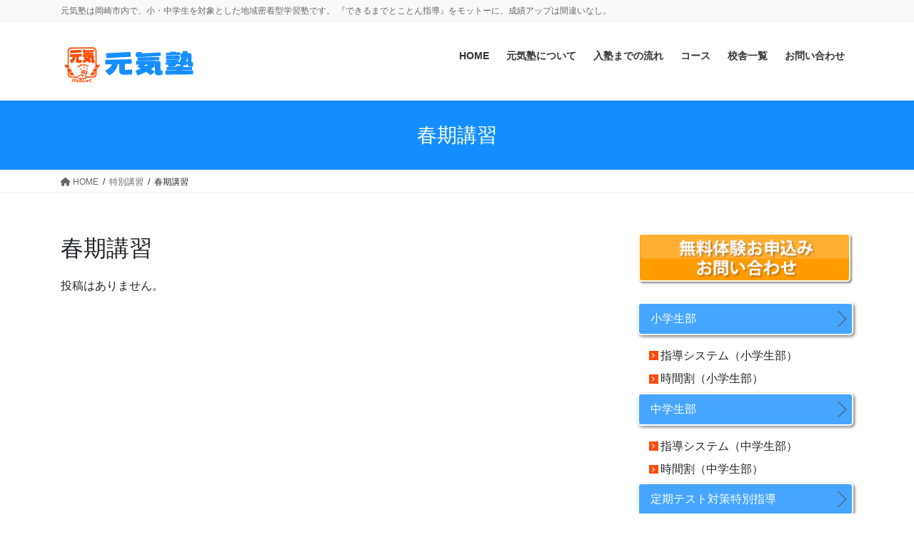

--- FILE ---
content_type: text/html; charset=UTF-8
request_url: https://www.genki-jyuku.net/c/special/spring
body_size: 13299
content:
<!DOCTYPE html>
<html dir="ltr" lang="ja" prefix="og: https://ogp.me/ns#">
<head>
<meta charset="utf-8">
<meta http-equiv="X-UA-Compatible" content="IE=edge">
<meta name="viewport" content="width=device-width, initial-scale=1">

<title>春期講習 | 元気塾｜岡崎市の小学生・中学生学習塾（橋目、六ツ美北、矢作）</title>
	<style>img:is([sizes="auto" i], [sizes^="auto," i]) { contain-intrinsic-size: 3000px 1500px }</style>
	
		<!-- All in One SEO 4.9.0 - aioseo.com -->
	<meta name="robots" content="max-image-preview:large" />
	<link rel="canonical" href="https://www.genki-jyuku.net/c/special/spring" />
	<meta name="generator" content="All in One SEO (AIOSEO) 4.9.0" />

		<!-- Google tag (gtag.js) -->
<script async src="https://www.googletagmanager.com/gtag/js?id=G-YL2WF4VH73"></script>
<script>
  window.dataLayer = window.dataLayer || [];
  function gtag(){dataLayer.push(arguments);}
  gtag('js', new Date());

  gtag('config', 'G-YL2WF4VH73');
</script>
		<script type="application/ld+json" class="aioseo-schema">
			{"@context":"https:\/\/schema.org","@graph":[{"@type":"BreadcrumbList","@id":"https:\/\/www.genki-jyuku.net\/c\/special\/spring#breadcrumblist","itemListElement":[{"@type":"ListItem","@id":"https:\/\/www.genki-jyuku.net#listItem","position":1,"name":"\u30db\u30fc\u30e0","item":"https:\/\/www.genki-jyuku.net","nextItem":{"@type":"ListItem","@id":"https:\/\/www.genki-jyuku.net\/c\/special#listItem","name":"\u7279\u5225\u8b1b\u7fd2"}},{"@type":"ListItem","@id":"https:\/\/www.genki-jyuku.net\/c\/special#listItem","position":2,"name":"\u7279\u5225\u8b1b\u7fd2","item":"https:\/\/www.genki-jyuku.net\/c\/special","nextItem":{"@type":"ListItem","@id":"https:\/\/www.genki-jyuku.net\/c\/special\/spring#listItem","name":"\u6625\u671f\u8b1b\u7fd2"},"previousItem":{"@type":"ListItem","@id":"https:\/\/www.genki-jyuku.net#listItem","name":"\u30db\u30fc\u30e0"}},{"@type":"ListItem","@id":"https:\/\/www.genki-jyuku.net\/c\/special\/spring#listItem","position":3,"name":"\u6625\u671f\u8b1b\u7fd2","previousItem":{"@type":"ListItem","@id":"https:\/\/www.genki-jyuku.net\/c\/special#listItem","name":"\u7279\u5225\u8b1b\u7fd2"}}]},{"@type":"CollectionPage","@id":"https:\/\/www.genki-jyuku.net\/c\/special\/spring#collectionpage","url":"https:\/\/www.genki-jyuku.net\/c\/special\/spring","name":"\u6625\u671f\u8b1b\u7fd2 | \u5143\u6c17\u587e\uff5c\u5ca1\u5d0e\u5e02\u306e\u5c0f\u5b66\u751f\u30fb\u4e2d\u5b66\u751f\u5b66\u7fd2\u587e\uff08\u6a4b\u76ee\u3001\u516d\u30c4\u7f8e\u5317\u3001\u77e2\u4f5c\uff09","inLanguage":"ja","isPartOf":{"@id":"https:\/\/www.genki-jyuku.net\/#website"},"breadcrumb":{"@id":"https:\/\/www.genki-jyuku.net\/c\/special\/spring#breadcrumblist"}},{"@type":"Organization","@id":"https:\/\/www.genki-jyuku.net\/#organization","name":"\u5143\u6c17\u587e","description":"\u5143\u6c17\u587e\u306f\u5ca1\u5d0e\u5e02\u5185\u3067\u3001\u5c0f\u30fb\u4e2d\u5b66\u751f\u3092\u5bfe\u8c61\u3068\u3057\u305f\u5730\u57df\u5bc6\u7740\u578b\u5b66\u7fd2\u587e\u3067\u3059\u3002 \u300e\u3067\u304d\u308b\u307e\u3067\u3068\u3053\u3068\u3093\u6307\u5c0e\u300f\u3092\u30e2\u30c3\u30c8\u30fc\u306b\u3001\u6210\u7e3e\u30a2\u30c3\u30d7\u306f\u9593\u9055\u3044\u306a\u3057\u3002","url":"https:\/\/www.genki-jyuku.net\/","logo":{"@type":"ImageObject","url":"https:\/\/www.genki-jyuku.net\/wp2020\/wp-content\/uploads\/cropped-noimg-1.gif","@id":"https:\/\/www.genki-jyuku.net\/c\/special\/spring\/#organizationLogo","width":512,"height":512},"image":{"@id":"https:\/\/www.genki-jyuku.net\/c\/special\/spring\/#organizationLogo"}},{"@type":"WebSite","@id":"https:\/\/www.genki-jyuku.net\/#website","url":"https:\/\/www.genki-jyuku.net\/","name":"\u5143\u6c17\u587e\uff5c\u5ca1\u5d0e\u5e02\u306e\u5c0f\u5b66\u751f\u30fb\u4e2d\u5b66\u751f\u5b66\u7fd2\u587e\uff08\u6a4b\u76ee\u3001\u516d\u30c4\u7f8e\u5317\u3001\u77e2\u4f5c\uff09","alternateName":"\u5143\u6c17\u587e","description":"\u5143\u6c17\u587e\u306f\u5ca1\u5d0e\u5e02\u5185\u3067\u3001\u5c0f\u30fb\u4e2d\u5b66\u751f\u3092\u5bfe\u8c61\u3068\u3057\u305f\u5730\u57df\u5bc6\u7740\u578b\u5b66\u7fd2\u587e\u3067\u3059\u3002 \u300e\u3067\u304d\u308b\u307e\u3067\u3068\u3053\u3068\u3093\u6307\u5c0e\u300f\u3092\u30e2\u30c3\u30c8\u30fc\u306b\u3001\u6210\u7e3e\u30a2\u30c3\u30d7\u306f\u9593\u9055\u3044\u306a\u3057\u3002","inLanguage":"ja","publisher":{"@id":"https:\/\/www.genki-jyuku.net\/#organization"}}]}
		</script>
		<!-- All in One SEO -->

<link rel="alternate" type="application/rss+xml" title="元気塾｜岡崎市の小学生・中学生学習塾（橋目、六ツ美北、矢作） &raquo; フィード" href="https://www.genki-jyuku.net/feed" />
<link rel="alternate" type="application/rss+xml" title="元気塾｜岡崎市の小学生・中学生学習塾（橋目、六ツ美北、矢作） &raquo; コメントフィード" href="https://www.genki-jyuku.net/comments/feed" />
<link rel="alternate" type="application/rss+xml" title="元気塾｜岡崎市の小学生・中学生学習塾（橋目、六ツ美北、矢作） &raquo; 春期講習 カテゴリーのフィード" href="https://www.genki-jyuku.net/c/special/spring/feed" />
<meta name="description" content="春期講習 について 元気塾｜岡崎市の小学生・中学生学習塾（橋目、六ツ美北、矢作） 元気塾は岡崎市内で、小・中学生を対象とした地域密着型学習塾です。 『できるまでとことん指導』をモットーに、成績アップは間違いなし。" />		<!-- This site uses the Google Analytics by MonsterInsights plugin v9.11.1 - Using Analytics tracking - https://www.monsterinsights.com/ -->
		<!-- Note: MonsterInsights is not currently configured on this site. The site owner needs to authenticate with Google Analytics in the MonsterInsights settings panel. -->
					<!-- No tracking code set -->
				<!-- / Google Analytics by MonsterInsights -->
		<script type="text/javascript">
/* <![CDATA[ */
window._wpemojiSettings = {"baseUrl":"https:\/\/s.w.org\/images\/core\/emoji\/16.0.1\/72x72\/","ext":".png","svgUrl":"https:\/\/s.w.org\/images\/core\/emoji\/16.0.1\/svg\/","svgExt":".svg","source":{"concatemoji":"https:\/\/www.genki-jyuku.net\/wp2020\/wp-includes\/js\/wp-emoji-release.min.js?ver=6.8.3"}};
/*! This file is auto-generated */
!function(s,n){var o,i,e;function c(e){try{var t={supportTests:e,timestamp:(new Date).valueOf()};sessionStorage.setItem(o,JSON.stringify(t))}catch(e){}}function p(e,t,n){e.clearRect(0,0,e.canvas.width,e.canvas.height),e.fillText(t,0,0);var t=new Uint32Array(e.getImageData(0,0,e.canvas.width,e.canvas.height).data),a=(e.clearRect(0,0,e.canvas.width,e.canvas.height),e.fillText(n,0,0),new Uint32Array(e.getImageData(0,0,e.canvas.width,e.canvas.height).data));return t.every(function(e,t){return e===a[t]})}function u(e,t){e.clearRect(0,0,e.canvas.width,e.canvas.height),e.fillText(t,0,0);for(var n=e.getImageData(16,16,1,1),a=0;a<n.data.length;a++)if(0!==n.data[a])return!1;return!0}function f(e,t,n,a){switch(t){case"flag":return n(e,"\ud83c\udff3\ufe0f\u200d\u26a7\ufe0f","\ud83c\udff3\ufe0f\u200b\u26a7\ufe0f")?!1:!n(e,"\ud83c\udde8\ud83c\uddf6","\ud83c\udde8\u200b\ud83c\uddf6")&&!n(e,"\ud83c\udff4\udb40\udc67\udb40\udc62\udb40\udc65\udb40\udc6e\udb40\udc67\udb40\udc7f","\ud83c\udff4\u200b\udb40\udc67\u200b\udb40\udc62\u200b\udb40\udc65\u200b\udb40\udc6e\u200b\udb40\udc67\u200b\udb40\udc7f");case"emoji":return!a(e,"\ud83e\udedf")}return!1}function g(e,t,n,a){var r="undefined"!=typeof WorkerGlobalScope&&self instanceof WorkerGlobalScope?new OffscreenCanvas(300,150):s.createElement("canvas"),o=r.getContext("2d",{willReadFrequently:!0}),i=(o.textBaseline="top",o.font="600 32px Arial",{});return e.forEach(function(e){i[e]=t(o,e,n,a)}),i}function t(e){var t=s.createElement("script");t.src=e,t.defer=!0,s.head.appendChild(t)}"undefined"!=typeof Promise&&(o="wpEmojiSettingsSupports",i=["flag","emoji"],n.supports={everything:!0,everythingExceptFlag:!0},e=new Promise(function(e){s.addEventListener("DOMContentLoaded",e,{once:!0})}),new Promise(function(t){var n=function(){try{var e=JSON.parse(sessionStorage.getItem(o));if("object"==typeof e&&"number"==typeof e.timestamp&&(new Date).valueOf()<e.timestamp+604800&&"object"==typeof e.supportTests)return e.supportTests}catch(e){}return null}();if(!n){if("undefined"!=typeof Worker&&"undefined"!=typeof OffscreenCanvas&&"undefined"!=typeof URL&&URL.createObjectURL&&"undefined"!=typeof Blob)try{var e="postMessage("+g.toString()+"("+[JSON.stringify(i),f.toString(),p.toString(),u.toString()].join(",")+"));",a=new Blob([e],{type:"text/javascript"}),r=new Worker(URL.createObjectURL(a),{name:"wpTestEmojiSupports"});return void(r.onmessage=function(e){c(n=e.data),r.terminate(),t(n)})}catch(e){}c(n=g(i,f,p,u))}t(n)}).then(function(e){for(var t in e)n.supports[t]=e[t],n.supports.everything=n.supports.everything&&n.supports[t],"flag"!==t&&(n.supports.everythingExceptFlag=n.supports.everythingExceptFlag&&n.supports[t]);n.supports.everythingExceptFlag=n.supports.everythingExceptFlag&&!n.supports.flag,n.DOMReady=!1,n.readyCallback=function(){n.DOMReady=!0}}).then(function(){return e}).then(function(){var e;n.supports.everything||(n.readyCallback(),(e=n.source||{}).concatemoji?t(e.concatemoji):e.wpemoji&&e.twemoji&&(t(e.twemoji),t(e.wpemoji)))}))}((window,document),window._wpemojiSettings);
/* ]]> */
</script>
<link rel='stylesheet' id='vkExUnit_common_style-css' href='https://www.genki-jyuku.net/wp2020/wp-content/plugins/vk-all-in-one-expansion-unit/assets/css/vkExUnit_style.css?ver=9.112.3.0' type='text/css' media='all' />
<style id='vkExUnit_common_style-inline-css' type='text/css'>
:root {--ver_page_top_button_url:url(https://www.genki-jyuku.net/wp2020/wp-content/plugins/vk-all-in-one-expansion-unit/assets/images/to-top-btn-icon.svg);}@font-face {font-weight: normal;font-style: normal;font-family: "vk_sns";src: url("https://www.genki-jyuku.net/wp2020/wp-content/plugins/vk-all-in-one-expansion-unit/inc/sns/icons/fonts/vk_sns.eot?-bq20cj");src: url("https://www.genki-jyuku.net/wp2020/wp-content/plugins/vk-all-in-one-expansion-unit/inc/sns/icons/fonts/vk_sns.eot?#iefix-bq20cj") format("embedded-opentype"),url("https://www.genki-jyuku.net/wp2020/wp-content/plugins/vk-all-in-one-expansion-unit/inc/sns/icons/fonts/vk_sns.woff?-bq20cj") format("woff"),url("https://www.genki-jyuku.net/wp2020/wp-content/plugins/vk-all-in-one-expansion-unit/inc/sns/icons/fonts/vk_sns.ttf?-bq20cj") format("truetype"),url("https://www.genki-jyuku.net/wp2020/wp-content/plugins/vk-all-in-one-expansion-unit/inc/sns/icons/fonts/vk_sns.svg?-bq20cj#vk_sns") format("svg");}
.veu_promotion-alert__content--text {border: 1px solid rgba(0,0,0,0.125);padding: 0.5em 1em;border-radius: var(--vk-size-radius);margin-bottom: var(--vk-margin-block-bottom);font-size: 0.875rem;}/* Alert Content部分に段落タグを入れた場合に最後の段落の余白を0にする */.veu_promotion-alert__content--text p:last-of-type{margin-bottom:0;margin-top: 0;}
</style>
<style id='wp-emoji-styles-inline-css' type='text/css'>

	img.wp-smiley, img.emoji {
		display: inline !important;
		border: none !important;
		box-shadow: none !important;
		height: 1em !important;
		width: 1em !important;
		margin: 0 0.07em !important;
		vertical-align: -0.1em !important;
		background: none !important;
		padding: 0 !important;
	}
</style>
<link rel='stylesheet' id='wp-block-library-css' href='https://www.genki-jyuku.net/wp2020/wp-includes/css/dist/block-library/style.min.css?ver=6.8.3' type='text/css' media='all' />
<style id='classic-theme-styles-inline-css' type='text/css'>
/*! This file is auto-generated */
.wp-block-button__link{color:#fff;background-color:#32373c;border-radius:9999px;box-shadow:none;text-decoration:none;padding:calc(.667em + 2px) calc(1.333em + 2px);font-size:1.125em}.wp-block-file__button{background:#32373c;color:#fff;text-decoration:none}
</style>
<link rel='stylesheet' id='aioseo/css/src/vue/standalone/blocks/table-of-contents/global.scss-css' href='https://www.genki-jyuku.net/wp2020/wp-content/plugins/all-in-one-seo-pack/dist/Lite/assets/css/table-of-contents/global.e90f6d47.css?ver=4.9.0' type='text/css' media='all' />
<style id='global-styles-inline-css' type='text/css'>
:root{--wp--preset--aspect-ratio--square: 1;--wp--preset--aspect-ratio--4-3: 4/3;--wp--preset--aspect-ratio--3-4: 3/4;--wp--preset--aspect-ratio--3-2: 3/2;--wp--preset--aspect-ratio--2-3: 2/3;--wp--preset--aspect-ratio--16-9: 16/9;--wp--preset--aspect-ratio--9-16: 9/16;--wp--preset--color--black: #000000;--wp--preset--color--cyan-bluish-gray: #abb8c3;--wp--preset--color--white: #ffffff;--wp--preset--color--pale-pink: #f78da7;--wp--preset--color--vivid-red: #cf2e2e;--wp--preset--color--luminous-vivid-orange: #ff6900;--wp--preset--color--luminous-vivid-amber: #fcb900;--wp--preset--color--light-green-cyan: #7bdcb5;--wp--preset--color--vivid-green-cyan: #00d084;--wp--preset--color--pale-cyan-blue: #8ed1fc;--wp--preset--color--vivid-cyan-blue: #0693e3;--wp--preset--color--vivid-purple: #9b51e0;--wp--preset--gradient--vivid-cyan-blue-to-vivid-purple: linear-gradient(135deg,rgba(6,147,227,1) 0%,rgb(155,81,224) 100%);--wp--preset--gradient--light-green-cyan-to-vivid-green-cyan: linear-gradient(135deg,rgb(122,220,180) 0%,rgb(0,208,130) 100%);--wp--preset--gradient--luminous-vivid-amber-to-luminous-vivid-orange: linear-gradient(135deg,rgba(252,185,0,1) 0%,rgba(255,105,0,1) 100%);--wp--preset--gradient--luminous-vivid-orange-to-vivid-red: linear-gradient(135deg,rgba(255,105,0,1) 0%,rgb(207,46,46) 100%);--wp--preset--gradient--very-light-gray-to-cyan-bluish-gray: linear-gradient(135deg,rgb(238,238,238) 0%,rgb(169,184,195) 100%);--wp--preset--gradient--cool-to-warm-spectrum: linear-gradient(135deg,rgb(74,234,220) 0%,rgb(151,120,209) 20%,rgb(207,42,186) 40%,rgb(238,44,130) 60%,rgb(251,105,98) 80%,rgb(254,248,76) 100%);--wp--preset--gradient--blush-light-purple: linear-gradient(135deg,rgb(255,206,236) 0%,rgb(152,150,240) 100%);--wp--preset--gradient--blush-bordeaux: linear-gradient(135deg,rgb(254,205,165) 0%,rgb(254,45,45) 50%,rgb(107,0,62) 100%);--wp--preset--gradient--luminous-dusk: linear-gradient(135deg,rgb(255,203,112) 0%,rgb(199,81,192) 50%,rgb(65,88,208) 100%);--wp--preset--gradient--pale-ocean: linear-gradient(135deg,rgb(255,245,203) 0%,rgb(182,227,212) 50%,rgb(51,167,181) 100%);--wp--preset--gradient--electric-grass: linear-gradient(135deg,rgb(202,248,128) 0%,rgb(113,206,126) 100%);--wp--preset--gradient--midnight: linear-gradient(135deg,rgb(2,3,129) 0%,rgb(40,116,252) 100%);--wp--preset--font-size--small: 13px;--wp--preset--font-size--medium: 20px;--wp--preset--font-size--large: 36px;--wp--preset--font-size--x-large: 42px;--wp--preset--spacing--20: 0.44rem;--wp--preset--spacing--30: 0.67rem;--wp--preset--spacing--40: 1rem;--wp--preset--spacing--50: 1.5rem;--wp--preset--spacing--60: 2.25rem;--wp--preset--spacing--70: 3.38rem;--wp--preset--spacing--80: 5.06rem;--wp--preset--shadow--natural: 6px 6px 9px rgba(0, 0, 0, 0.2);--wp--preset--shadow--deep: 12px 12px 50px rgba(0, 0, 0, 0.4);--wp--preset--shadow--sharp: 6px 6px 0px rgba(0, 0, 0, 0.2);--wp--preset--shadow--outlined: 6px 6px 0px -3px rgba(255, 255, 255, 1), 6px 6px rgba(0, 0, 0, 1);--wp--preset--shadow--crisp: 6px 6px 0px rgba(0, 0, 0, 1);}:where(.is-layout-flex){gap: 0.5em;}:where(.is-layout-grid){gap: 0.5em;}body .is-layout-flex{display: flex;}.is-layout-flex{flex-wrap: wrap;align-items: center;}.is-layout-flex > :is(*, div){margin: 0;}body .is-layout-grid{display: grid;}.is-layout-grid > :is(*, div){margin: 0;}:where(.wp-block-columns.is-layout-flex){gap: 2em;}:where(.wp-block-columns.is-layout-grid){gap: 2em;}:where(.wp-block-post-template.is-layout-flex){gap: 1.25em;}:where(.wp-block-post-template.is-layout-grid){gap: 1.25em;}.has-black-color{color: var(--wp--preset--color--black) !important;}.has-cyan-bluish-gray-color{color: var(--wp--preset--color--cyan-bluish-gray) !important;}.has-white-color{color: var(--wp--preset--color--white) !important;}.has-pale-pink-color{color: var(--wp--preset--color--pale-pink) !important;}.has-vivid-red-color{color: var(--wp--preset--color--vivid-red) !important;}.has-luminous-vivid-orange-color{color: var(--wp--preset--color--luminous-vivid-orange) !important;}.has-luminous-vivid-amber-color{color: var(--wp--preset--color--luminous-vivid-amber) !important;}.has-light-green-cyan-color{color: var(--wp--preset--color--light-green-cyan) !important;}.has-vivid-green-cyan-color{color: var(--wp--preset--color--vivid-green-cyan) !important;}.has-pale-cyan-blue-color{color: var(--wp--preset--color--pale-cyan-blue) !important;}.has-vivid-cyan-blue-color{color: var(--wp--preset--color--vivid-cyan-blue) !important;}.has-vivid-purple-color{color: var(--wp--preset--color--vivid-purple) !important;}.has-black-background-color{background-color: var(--wp--preset--color--black) !important;}.has-cyan-bluish-gray-background-color{background-color: var(--wp--preset--color--cyan-bluish-gray) !important;}.has-white-background-color{background-color: var(--wp--preset--color--white) !important;}.has-pale-pink-background-color{background-color: var(--wp--preset--color--pale-pink) !important;}.has-vivid-red-background-color{background-color: var(--wp--preset--color--vivid-red) !important;}.has-luminous-vivid-orange-background-color{background-color: var(--wp--preset--color--luminous-vivid-orange) !important;}.has-luminous-vivid-amber-background-color{background-color: var(--wp--preset--color--luminous-vivid-amber) !important;}.has-light-green-cyan-background-color{background-color: var(--wp--preset--color--light-green-cyan) !important;}.has-vivid-green-cyan-background-color{background-color: var(--wp--preset--color--vivid-green-cyan) !important;}.has-pale-cyan-blue-background-color{background-color: var(--wp--preset--color--pale-cyan-blue) !important;}.has-vivid-cyan-blue-background-color{background-color: var(--wp--preset--color--vivid-cyan-blue) !important;}.has-vivid-purple-background-color{background-color: var(--wp--preset--color--vivid-purple) !important;}.has-black-border-color{border-color: var(--wp--preset--color--black) !important;}.has-cyan-bluish-gray-border-color{border-color: var(--wp--preset--color--cyan-bluish-gray) !important;}.has-white-border-color{border-color: var(--wp--preset--color--white) !important;}.has-pale-pink-border-color{border-color: var(--wp--preset--color--pale-pink) !important;}.has-vivid-red-border-color{border-color: var(--wp--preset--color--vivid-red) !important;}.has-luminous-vivid-orange-border-color{border-color: var(--wp--preset--color--luminous-vivid-orange) !important;}.has-luminous-vivid-amber-border-color{border-color: var(--wp--preset--color--luminous-vivid-amber) !important;}.has-light-green-cyan-border-color{border-color: var(--wp--preset--color--light-green-cyan) !important;}.has-vivid-green-cyan-border-color{border-color: var(--wp--preset--color--vivid-green-cyan) !important;}.has-pale-cyan-blue-border-color{border-color: var(--wp--preset--color--pale-cyan-blue) !important;}.has-vivid-cyan-blue-border-color{border-color: var(--wp--preset--color--vivid-cyan-blue) !important;}.has-vivid-purple-border-color{border-color: var(--wp--preset--color--vivid-purple) !important;}.has-vivid-cyan-blue-to-vivid-purple-gradient-background{background: var(--wp--preset--gradient--vivid-cyan-blue-to-vivid-purple) !important;}.has-light-green-cyan-to-vivid-green-cyan-gradient-background{background: var(--wp--preset--gradient--light-green-cyan-to-vivid-green-cyan) !important;}.has-luminous-vivid-amber-to-luminous-vivid-orange-gradient-background{background: var(--wp--preset--gradient--luminous-vivid-amber-to-luminous-vivid-orange) !important;}.has-luminous-vivid-orange-to-vivid-red-gradient-background{background: var(--wp--preset--gradient--luminous-vivid-orange-to-vivid-red) !important;}.has-very-light-gray-to-cyan-bluish-gray-gradient-background{background: var(--wp--preset--gradient--very-light-gray-to-cyan-bluish-gray) !important;}.has-cool-to-warm-spectrum-gradient-background{background: var(--wp--preset--gradient--cool-to-warm-spectrum) !important;}.has-blush-light-purple-gradient-background{background: var(--wp--preset--gradient--blush-light-purple) !important;}.has-blush-bordeaux-gradient-background{background: var(--wp--preset--gradient--blush-bordeaux) !important;}.has-luminous-dusk-gradient-background{background: var(--wp--preset--gradient--luminous-dusk) !important;}.has-pale-ocean-gradient-background{background: var(--wp--preset--gradient--pale-ocean) !important;}.has-electric-grass-gradient-background{background: var(--wp--preset--gradient--electric-grass) !important;}.has-midnight-gradient-background{background: var(--wp--preset--gradient--midnight) !important;}.has-small-font-size{font-size: var(--wp--preset--font-size--small) !important;}.has-medium-font-size{font-size: var(--wp--preset--font-size--medium) !important;}.has-large-font-size{font-size: var(--wp--preset--font-size--large) !important;}.has-x-large-font-size{font-size: var(--wp--preset--font-size--x-large) !important;}
:where(.wp-block-post-template.is-layout-flex){gap: 1.25em;}:where(.wp-block-post-template.is-layout-grid){gap: 1.25em;}
:where(.wp-block-columns.is-layout-flex){gap: 2em;}:where(.wp-block-columns.is-layout-grid){gap: 2em;}
:root :where(.wp-block-pullquote){font-size: 1.5em;line-height: 1.6;}
</style>
<link rel='stylesheet' id='sow-image-default-dbf295114b96-css' href='https://www.genki-jyuku.net/wp2020/wp-content/uploads/siteorigin-widgets/sow-image-default-dbf295114b96.css?ver=6.8.3' type='text/css' media='all' />
<link rel='stylesheet' id='sow-image-default-8b5b6f678277-css' href='https://www.genki-jyuku.net/wp2020/wp-content/uploads/siteorigin-widgets/sow-image-default-8b5b6f678277.css?ver=6.8.3' type='text/css' media='all' />
<link rel='stylesheet' id='bootstrap-4-style-css' href='https://www.genki-jyuku.net/wp2020/wp-content/themes/lightning/_g2/library/bootstrap-4/css/bootstrap.min.css?ver=4.5.0' type='text/css' media='all' />
<link rel='stylesheet' id='lightning-common-style-css' href='https://www.genki-jyuku.net/wp2020/wp-content/themes/lightning/_g2/assets/css/common.css?ver=15.32.1' type='text/css' media='all' />
<style id='lightning-common-style-inline-css' type='text/css'>
/* vk-mobile-nav */:root {--vk-mobile-nav-menu-btn-bg-src: url("https://www.genki-jyuku.net/wp2020/wp-content/themes/lightning/_g2/inc/vk-mobile-nav/package/images/vk-menu-btn-black.svg");--vk-mobile-nav-menu-btn-close-bg-src: url("https://www.genki-jyuku.net/wp2020/wp-content/themes/lightning/_g2/inc/vk-mobile-nav/package/images/vk-menu-close-black.svg");--vk-menu-acc-icon-open-black-bg-src: url("https://www.genki-jyuku.net/wp2020/wp-content/themes/lightning/_g2/inc/vk-mobile-nav/package/images/vk-menu-acc-icon-open-black.svg");--vk-menu-acc-icon-open-white-bg-src: url("https://www.genki-jyuku.net/wp2020/wp-content/themes/lightning/_g2/inc/vk-mobile-nav/package/images/vk-menu-acc-icon-open-white.svg");--vk-menu-acc-icon-close-black-bg-src: url("https://www.genki-jyuku.net/wp2020/wp-content/themes/lightning/_g2/inc/vk-mobile-nav/package/images/vk-menu-close-black.svg");--vk-menu-acc-icon-close-white-bg-src: url("https://www.genki-jyuku.net/wp2020/wp-content/themes/lightning/_g2/inc/vk-mobile-nav/package/images/vk-menu-close-white.svg");}
</style>
<link rel='stylesheet' id='lightning-design-style-css' href='https://www.genki-jyuku.net/wp2020/wp-content/themes/lightning/_g2/design-skin/origin2/css/style.css?ver=15.32.1' type='text/css' media='all' />
<style id='lightning-design-style-inline-css' type='text/css'>
:root {--color-key:#148eff;--wp--preset--color--vk-color-primary:#148eff;--color-key-dark:#2e6da4;}
/* ltg common custom */:root {--vk-menu-acc-btn-border-color:#333;--vk-color-primary:#148eff;--vk-color-primary-dark:#1179d9;--vk-color-primary-vivid:#169cff;--color-key:#148eff;--wp--preset--color--vk-color-primary:#148eff;--color-key-dark:#1179d9;}.veu_color_txt_key { color:#1179d9 ; }.veu_color_bg_key { background-color:#1179d9 ; }.veu_color_border_key { border-color:#1179d9 ; }.btn-default { border-color:#148eff;color:#148eff;}.btn-default:focus,.btn-default:hover { border-color:#148eff;background-color: #148eff; }.wp-block-search__button,.btn-primary { background-color:#148eff;border-color:#1179d9; }.wp-block-search__button:focus,.wp-block-search__button:hover,.btn-primary:not(:disabled):not(.disabled):active,.btn-primary:focus,.btn-primary:hover { background-color:#1179d9;border-color:#148eff; }.btn-outline-primary { color : #148eff ; border-color:#148eff; }.btn-outline-primary:not(:disabled):not(.disabled):active,.btn-outline-primary:focus,.btn-outline-primary:hover { color : #fff; background-color:#148eff;border-color:#1179d9; }a { color:#337ab7; }
.tagcloud a:before { font-family: "Font Awesome 5 Free";content: "\f02b";font-weight: bold; }
.media .media-body .media-heading a:hover { color:#148eff; }@media (min-width: 768px){.gMenu > li:before,.gMenu > li.menu-item-has-children::after { border-bottom-color:#1179d9 }.gMenu li li { background-color:#1179d9 }.gMenu li li a:hover { background-color:#148eff; }} /* @media (min-width: 768px) */.page-header { background-color:#148eff; }h2,.mainSection-title { border-top-color:#148eff; }h3:after,.subSection-title:after { border-bottom-color:#148eff; }ul.page-numbers li span.page-numbers.current,.page-link dl .post-page-numbers.current { background-color:#148eff; }.pager li > a { border-color:#148eff;color:#148eff;}.pager li > a:hover { background-color:#148eff;color:#fff;}.siteFooter { border-top-color:#148eff; }dt { border-left-color:#148eff; }:root {--g_nav_main_acc_icon_open_url:url(https://www.genki-jyuku.net/wp2020/wp-content/themes/lightning/_g2/inc/vk-mobile-nav/package/images/vk-menu-acc-icon-open-black.svg);--g_nav_main_acc_icon_close_url: url(https://www.genki-jyuku.net/wp2020/wp-content/themes/lightning/_g2/inc/vk-mobile-nav/package/images/vk-menu-close-black.svg);--g_nav_sub_acc_icon_open_url: url(https://www.genki-jyuku.net/wp2020/wp-content/themes/lightning/_g2/inc/vk-mobile-nav/package/images/vk-menu-acc-icon-open-white.svg);--g_nav_sub_acc_icon_close_url: url(https://www.genki-jyuku.net/wp2020/wp-content/themes/lightning/_g2/inc/vk-mobile-nav/package/images/vk-menu-close-white.svg);}
</style>
<link rel='stylesheet' id='veu-cta-css' href='https://www.genki-jyuku.net/wp2020/wp-content/plugins/vk-all-in-one-expansion-unit/inc/call-to-action/package/assets/css/style.css?ver=9.112.3.0' type='text/css' media='all' />
<link rel='stylesheet' id='lightning-theme-style-css' href='https://www.genki-jyuku.net/wp2020/wp-content/themes/genki_lightning/style.css?ver=15.32.1' type='text/css' media='all' />
<link rel='stylesheet' id='vk-font-awesome-css' href='https://www.genki-jyuku.net/wp2020/wp-content/themes/lightning/vendor/vektor-inc/font-awesome-versions/src/versions/6/css/all.min.css?ver=6.6.0' type='text/css' media='all' />
<link rel='stylesheet' id='wp-pagenavi-css' href='https://www.genki-jyuku.net/wp2020/wp-content/plugins/wp-pagenavi/pagenavi-css.css?ver=2.70' type='text/css' media='all' />
<link rel='stylesheet' id='jquery.lightbox.min.css-css' href='https://www.genki-jyuku.net/wp2020/wp-content/plugins/wp-jquery-lightbox/lightboxes/wp-jquery-lightbox/styles/lightbox.min.css?ver=2.3.4' type='text/css' media='all' />
<link rel='stylesheet' id='jqlb-overrides-css' href='https://www.genki-jyuku.net/wp2020/wp-content/plugins/wp-jquery-lightbox/lightboxes/wp-jquery-lightbox/styles/overrides.css?ver=2.3.4' type='text/css' media='all' />
<style id='jqlb-overrides-inline-css' type='text/css'>

			#outerImageContainer {
				box-shadow: 0 0 4px 2px rgba(0,0,0,.2);
			}
			#imageContainer{
				padding: 6px;
			}
			#imageDataContainer {
				box-shadow: 0 -4px 0 0 #fff, 0 0 4px 2px rgba(0,0,0,.1);
				z-index: auto;
			}
			#prevArrow,
			#nextArrow{
				background-color: rgba(255,255,255,.7;
				color: #000000;
			}
</style>
<script type="text/javascript" src="https://www.genki-jyuku.net/wp2020/wp-includes/js/tinymce/tinymce.min.js?ver=49110-20250317" id="wp-tinymce-root-js"></script>
<script type="text/javascript" src="https://www.genki-jyuku.net/wp2020/wp-includes/js/tinymce/plugins/compat3x/plugin.min.js?ver=49110-20250317" id="wp-tinymce-js"></script>
<script type="text/javascript" src="https://www.genki-jyuku.net/wp2020/wp-includes/js/jquery/jquery.min.js?ver=3.7.1" id="jquery-core-js"></script>
<script type="text/javascript" src="https://www.genki-jyuku.net/wp2020/wp-includes/js/jquery/jquery-migrate.min.js?ver=3.4.1" id="jquery-migrate-js"></script>
<link rel="https://api.w.org/" href="https://www.genki-jyuku.net/wp-json/" /><link rel="alternate" title="JSON" type="application/json" href="https://www.genki-jyuku.net/wp-json/wp/v2/categories/21" /><link rel="EditURI" type="application/rsd+xml" title="RSD" href="https://www.genki-jyuku.net/wp2020/xmlrpc.php?rsd" />
<meta name="generator" content="WordPress 6.8.3" />
<!-- Analytics by WP Statistics - https://wp-statistics.com -->
<style id="lightning-color-custom-for-plugins" type="text/css">/* ltg theme common */.color_key_bg,.color_key_bg_hover:hover{background-color: #148eff;}.color_key_txt,.color_key_txt_hover:hover{color: #148eff;}.color_key_border,.color_key_border_hover:hover{border-color: #148eff;}.color_key_dark_bg,.color_key_dark_bg_hover:hover{background-color: #2e6da4;}.color_key_dark_txt,.color_key_dark_txt_hover:hover{color: #2e6da4;}.color_key_dark_border,.color_key_dark_border_hover:hover{border-color: #2e6da4;}</style><!-- [ VK All in One Expansion Unit OGP ] -->
<meta property="og:site_name" content="元気塾｜岡崎市の小学生・中学生学習塾（橋目、六ツ美北、矢作）" />
<meta property="og:url" content="" />
<meta property="og:title" content="春期講習 | 元気塾｜岡崎市の小学生・中学生学習塾（橋目、六ツ美北、矢作）" />
<meta property="og:description" content="春期講習 について 元気塾｜岡崎市の小学生・中学生学習塾（橋目、六ツ美北、矢作） 元気塾は岡崎市内で、小・中学生を対象とした地域密着型学習塾です。 『できるまでとことん指導』をモットーに、成績アップは間違いなし。" />
<meta property="og:type" content="article" />
<!-- [ / VK All in One Expansion Unit OGP ] -->
<link rel="icon" href="https://www.genki-jyuku.net/wp2020/wp-content/uploads/cropped-noimg-1-32x32.gif" sizes="32x32" />
<link rel="icon" href="https://www.genki-jyuku.net/wp2020/wp-content/uploads/cropped-noimg-1-192x192.gif" sizes="192x192" />
<link rel="apple-touch-icon" href="https://www.genki-jyuku.net/wp2020/wp-content/uploads/cropped-noimg-1-180x180.gif" />
<meta name="msapplication-TileImage" content="https://www.genki-jyuku.net/wp2020/wp-content/uploads/cropped-noimg-1-270x270.gif" />
		<style type="text/css" id="wp-custom-css">
			.marker-yellow {
background: linear-gradient(transparent 60%, #FFFF99 50%);
}

table{ 
    width:100%;
}
.scroll{
    overflow: auto;
    white-space:nowrap;
}
.scroll::-webkit-scrollbar{
    height: 10px;
}
.scroll::-webkit-scrollbar-track{
    background: #f1f1f1;
}
.scroll::-webkit-scrollbar-thumb{
    background: #bbb;
}

h1.entry-title{
	color:#337ab7;
}
@media (max-width: 767px){
	.page-header_pageTitle,
	h1.page-header_pageTitle:first-child{
		font-size:18px;
		line-height:1em;
	}
	h1.entry-title{
		font-size:18px;
	}
	h2{
		font-size:18px;
	}
	h3{
		font-size:18px;
	}
	h4{
		font-size:16px;
	}
		h5{
		font-size:16px;
	}
}	
h4{
	position:relative;
	padding-left:0.7em;
	background:#f4f4f4;
	padding-top:0.3em;
	padding-bottom:0.2em;
	padding-right:0.2em;
}
h4::before{
	display:block;
	content:"";
	border-left:4px solid #45A5FF;
	padding-right:0.5em;
	position:absolute;
	top:0;
	height:100%;
	left:0;
	}

/*カテゴリと投稿の体裁合わせ*/
h1.entry-title > a{
	color: #337ab7;
}
.media-body .entry-title {
	margin-bottom: 1.5rem;
  position: relative;
  border-bottom: 1px solid 	rgba(0,0,0,.05);
	line-height: 1.4em;
  padding-bottom: .5rem;
}
.media:first-child{
	padding-top:0px;
}
.media p{
	line-height: 1.7 !important;
	margin-bottom: 1.2em;
}
@media (min-width: 992px) {
	.media p{
		font-size: 16px;
		line-height: 1.9 !important;
	}
	.media-body .entry-title {
		margin-bottom: 2.2rem;
		line-height: 1.2em;
	}
}

/*サイドメニューのカテゴリリストカスタマイズ*/
.widget_wp_widget_vk_taxonomy_list .widget-title,
.cat-item-1,
.cat-item-3,
.cat-item-5,
.cat-item-26{
	display:none;
}
.widget_wp_widget_vk_taxonomy_list .localNavi > .cat-item{
	font-size:1rem;
}
.widget_wp_widget_vk_taxonomy_list .localNavi > .cat-item > a{
	  display: block;
    width: 100%;
    background: #45A5FF;
    border: 2px solid #fff;
    border-radius: 5px;
    padding: 0.5em 1em;
    color: #fff;
    position: relative;
    vertical-align: middle;
    box-shadow: 2px 2px 4px gray;
    margin-bottom: 1em;
}
.widget_wp_widget_vk_taxonomy_list .localNavi > .cat-item > a:before{
	position: absolute;
    top: 0;
    bottom: 0;
    right: 0.7em;
    margin: auto;
    content: "";
    vertical-align: middle;
    width: 1em;
    height: 1em;
    border-top: 1px solid #555;
    border-right: 1px solid #555;
    -webkit-transform: rotate(45deg);
    transform: rotate(45deg);
}
.widget_wp_widget_vk_taxonomy_list .localNavi .children > .cat-item{
		padding-left: 1em;
    margin-bottom: 0.4em;
		font-size:1rem;
}
.widget_wp_widget_vk_taxonomy_list .localNavi .children > .cat-item > a{
		position: relative;
    display: block;
    color: inherit;
    padding: 0 0 0 1em;
    vertical-align: middle;
		border-bottom:unset;
}
.widget_wp_widget_vk_taxonomy_list .localNavi .children > .cat-item > a:before,
.widget_wp_widget_vk_taxonomy_list .localNavi .children > .cat-item > a:after{
	
    position: absolute;
    top: 0;
    bottom: 0;
    left: 0;
    margin: auto;
    content: "";
    vertical-align: middle;
}
.widget_wp_widget_vk_taxonomy_list .localNavi .children > .cat-item > a:before{
    width: 0.8em;
    height: 0.8em;
    background: #FF4B09;	
}
.widget_wp_widget_vk_taxonomy_list .localNavi .children > .cat-item > a:after{
	left: 0.15em;
    width: 0.3em;
    height: 0.3em;
    border-top: 1px solid #fff;
    border-right: 1px solid #fff;
    -webkit-transform: rotate(45deg);
    transform: rotate(45deg);
}
		</style>
		
</head>
<body class="archive category category-spring category-21 wp-theme-lightning wp-child-theme-genki_lightning fa_v6_css post-type-post sidebar-fix sidebar-fix-priority-top bootstrap4 device-pc">
<a class="skip-link screen-reader-text" href="#main">コンテンツへスキップ</a>
<a class="skip-link screen-reader-text" href="#main">ナビゲーションに移動</a>
<header class="siteHeader">
	<div class="headerTop" id="headerTop">
		<div class="container">
			<p class="headerTop_description">元気塾は岡崎市内で、小・中学生を対象とした地域密着型学習塾です。 『できるまでとことん指導』をモットーに、成績アップは間違いなし。</p><nav class="menu-header-top-container">
			</nav>
		</div>
		<!-- [ / .container ] -->
	</div>
	
		<div class="container siteHeadContainer">
		<div class="navbar-header">
						<p class="navbar-brand siteHeader_logo">
			<a href="https://www.genki-jyuku.net/">
				<span><img src="https://www.genki-jyuku.net/wp2020/wp-content/uploads/logo01.png" alt="元気塾｜岡崎市の小学生・中学生学習塾（橋目、六ツ美北、矢作）" /></span>
			</a>
			</p>
								</div>

		<div id="gMenu_outer" class="gMenu_outer"><nav class="menu-%e3%83%98%e3%83%83%e3%83%80%e3%83%bc%e3%83%8a%e3%83%93-container"><ul id="menu-%e3%83%98%e3%83%83%e3%83%80%e3%83%bc%e3%83%8a%e3%83%93" class="menu gMenu vk-menu-acc"><li id="menu-item-1852" class="menu-item menu-item-type-custom menu-item-object-custom menu-item-home"><a href="https://www.genki-jyuku.net/"><strong class="gMenu_name">HOME</strong></a></li>
<li id="menu-item-1853" class="menu-item menu-item-type-post_type menu-item-object-page"><a href="https://www.genki-jyuku.net/about"><strong class="gMenu_name">元気塾について</strong></a></li>
<li id="menu-item-1854" class="menu-item menu-item-type-post_type menu-item-object-page"><a href="https://www.genki-jyuku.net/nagare"><strong class="gMenu_name">入塾までの流れ</strong></a></li>
<li id="menu-item-1855" class="menu-item menu-item-type-taxonomy menu-item-object-category menu-item-has-children"><a href="https://www.genki-jyuku.net/c/elementary"><strong class="gMenu_name">コース</strong></a>
<ul class="sub-menu">
	<li id="menu-item-1858" class="menu-item menu-item-type-taxonomy menu-item-object-category"><a href="https://www.genki-jyuku.net/c/elementary">小学生部</a></li>
	<li id="menu-item-1856" class="menu-item menu-item-type-taxonomy menu-item-object-category"><a href="https://www.genki-jyuku.net/c/juniorh">中学生部</a></li>
	<li id="menu-item-1857" class="menu-item menu-item-type-taxonomy menu-item-object-category current-category-ancestor"><a href="https://www.genki-jyuku.net/c/special">特別講習</a></li>
</ul>
</li>
<li id="menu-item-1859" class="menu-item menu-item-type-taxonomy menu-item-object-category"><a href="https://www.genki-jyuku.net/c/kousha"><strong class="gMenu_name">校舎一覧</strong></a></li>
<li id="menu-item-1860" class="menu-item menu-item-type-post_type menu-item-object-page"><a href="https://www.genki-jyuku.net/contact"><strong class="gMenu_name">お問い合わせ</strong></a></li>
</ul></nav></div>	</div>
	</header>

<div class="section page-header"><div class="container"><div class="row"><div class="col-md-12">
<h1 class="page-header_pageTitle">
春期講習</h1>
</div></div></div></div><!-- [ /.page-header ] -->


<!-- [ .breadSection ] --><div class="section breadSection"><div class="container"><div class="row"><ol class="breadcrumb" itemscope itemtype="https://schema.org/BreadcrumbList"><li id="panHome" itemprop="itemListElement" itemscope itemtype="http://schema.org/ListItem"><a itemprop="item" href="https://www.genki-jyuku.net/"><span itemprop="name"><i class="fa fa-home"></i> HOME</span></a><meta itemprop="position" content="1" /></li><li itemprop="itemListElement" itemscope itemtype="http://schema.org/ListItem"><a itemprop="item" href="https://www.genki-jyuku.net/c/special"><span itemprop="name">特別講習</span></a><meta itemprop="position" content="2" /></li><li><span>春期講習</span><meta itemprop="position" content="3" /></li></ol></div></div></div><!-- [ /.breadSection ] -->

<div class="section siteContent">
<div class="container">
<div class="row">
<div class="col mainSection mainSection-col-two baseSection vk_posts-mainSection" id="main" role="main">

	<header class="archive-header"><h1 class="archive-header_title">春期講習</h1></header>
<div class="postList">


  <div class="well"><p>投稿はありません。</p></div>


</div><!-- [ /.postList ] -->

</div><!-- [ /.mainSection ] -->

	<div class="col subSection sideSection sideSection-col-two baseSection">
				<aside class="widget widget_sow-image" id="sow-image-9"><div
			
			class="so-widget-sow-image so-widget-sow-image-default-dbf295114b96"
			
		>
<div class="sow-image-container">
			<a href="https://www.genki-jyuku.net/contact"
					>
			<img 
	src="https://www.genki-jyuku.net/wp2020/wp-content/uploads/bnr_taiken_genki.png" width="308" height="74" srcset="https://www.genki-jyuku.net/wp2020/wp-content/uploads/bnr_taiken_genki.png 308w, https://www.genki-jyuku.net/wp2020/wp-content/uploads/bnr_taiken_genki-160x38.png 160w, https://www.genki-jyuku.net/wp2020/wp-content/uploads/bnr_taiken_genki-240x58.png 240w" sizes="(max-width: 308px) 100vw, 308px" alt="" decoding="async" loading="lazy" 		class="so-widget-image"/>
			</a></div>

</div></aside>		<aside class="widget widget_wp_widget_vk_taxonomy_list" id="wp_widget_vk_taxonomy_list-6">		<div class="sideWidget widget_taxonomies widget_nav_menu">
			<h1 class="widget-title subSection-title">カテゴリー</h1>			<ul class="localNavi">

					<li class="cat-item cat-item-1"><a href="https://www.genki-jyuku.net/c/info">元気塾からのお知らせ</a>
</li>
	<li class="cat-item cat-item-3"><a href="https://www.genki-jyuku.net/c/news">News &amp; Topics</a>
</li>
	<li class="cat-item cat-item-5"><a href="https://www.genki-jyuku.net/c/kousha">校舎一覧</a>
</li>
	<li class="cat-item cat-item-6"><a href="https://www.genki-jyuku.net/c/elementary">小学生部</a>
<ul class='children'>
	<li class="cat-item cat-item-30"><a href="https://www.genki-jyuku.net/c/elementary/elementary-system">指導システム（小学生部）</a>
</li>
	<li class="cat-item cat-item-31"><a href="https://www.genki-jyuku.net/c/elementary/elementary-schedule">時間割（小学生部）</a>
</li>
</ul>
</li>
	<li class="cat-item cat-item-10"><a href="https://www.genki-jyuku.net/c/juniorh">中学生部</a>
<ul class='children'>
	<li class="cat-item cat-item-32"><a href="https://www.genki-jyuku.net/c/juniorh/juniorh-system">指導システム（中学生部）</a>
</li>
	<li class="cat-item cat-item-33"><a href="https://www.genki-jyuku.net/c/juniorh/juniorh-schedule">時間割（中学生部）</a>
</li>
</ul>
</li>
	<li class="cat-item cat-item-14"><a href="https://www.genki-jyuku.net/c/teiki">定期テスト対策特別指導</a>
</li>
	<li class="cat-item cat-item-15"><a href="https://www.genki-jyuku.net/c/gogaku">語学力アップ講座</a>
<ul class='children'>
	<li class="cat-item cat-item-47"><a href="https://www.genki-jyuku.net/c/gogaku/%e8%aa%ad%e3%82%80%e3%81%a8%e3%81%8f%e3%83%a1%e3%82%bd%e3%83%83%e3%83%89-%e3%81%93%e3%81%a8%e3%81%b0%e3%81%ae%e5%ad%a6%e6%a0%a1">読むとくメソッド ことばの学校</a>
</li>
	<li class="cat-item cat-item-17"><a href="https://www.genki-jyuku.net/c/gogaku/sakubun">作文指導</a>
</li>
</ul>
</li>
	<li class="cat-item cat-item-18 current-cat-parent current-cat-ancestor"><a href="https://www.genki-jyuku.net/c/special">特別講習</a>
<ul class='children'>
	<li class="cat-item cat-item-19"><a href="https://www.genki-jyuku.net/c/special/summer">夏期講習</a>
</li>
	<li class="cat-item cat-item-20"><a href="https://www.genki-jyuku.net/c/special/winter">冬期講習</a>
</li>
</ul>
</li>
	<li class="cat-item cat-item-24"><a href="https://www.genki-jyuku.net/c/schedule">年間行事予定</a>
</li>
	<li class="cat-item cat-item-26"><a href="https://www.genki-jyuku.net/c/recruit">講師採用情報</a>
</li>
			</ul>
		</div>
		</aside>		<aside class="widget widget_sow-image" id="sow-image-3"><div
			
			class="so-widget-sow-image so-widget-sow-image-default-dbf295114b96"
			
		>
<div class="sow-image-container">
			<a href="https://www.genki-jyuku.net/wp2020/c/recruit"
					>
			<img 
	src="https://www.genki-jyuku.net/wp2020/wp-content/uploads/recruitbtn.png" width="220" height="56" srcset="https://www.genki-jyuku.net/wp2020/wp-content/uploads/recruitbtn.png 220w, https://www.genki-jyuku.net/wp2020/wp-content/uploads/recruitbtn-160x41.png 160w" sizes="(max-width: 220px) 100vw, 220px" alt="" decoding="async" loading="lazy" 		class="so-widget-image"/>
			</a></div>

</div></aside><aside class="widget_text widget widget_custom_html" id="custom_html-3"><div class="textwidget custom-html-widget"></div></aside>			</div><!-- [ /.subSection ] -->


</div><!-- [ /.row ] -->
</div><!-- [ /.container ] -->
</div><!-- [ /.siteContent ] -->
<div class="section sectionBox siteContent_after">
	<div class="container ">
		<div class="row ">
			<div class="col-md-12 ">
			<aside class="widget widget_block" id="block-3"></aside><aside class="widget widget_block" id="block-4"></aside><aside class="widget widget_block" id="block-5"></aside>			</div>
		</div>
	</div>
</div>


<footer class="section siteFooter">
					<div class="container sectionBox footerWidget">
			<div class="row">
				<div class="col-md-3"><aside class="widget widget_sow-image" id="sow-image-5"><div
			
			class="so-widget-sow-image so-widget-sow-image-default-8b5b6f678277"
			
		>
<div class="sow-image-container">
		<img 
	src="https://www.genki-jyuku.net/wp2020/wp-content/uploads/logo01.png" width="200" height="70" srcset="https://www.genki-jyuku.net/wp2020/wp-content/uploads/logo01.png 200w, https://www.genki-jyuku.net/wp2020/wp-content/uploads/logo01-160x56.png 160w" sizes="(max-width: 200px) 100vw, 200px" alt="" decoding="async" loading="lazy" 		class="so-widget-image"/>
	</div>

</div></aside></div><div class="col-md-3"><aside class="widget widget_text" id="text-4">			<div class="textwidget"><p><strong>橋目校</strong><br />
〒444-0908<br />
愛知県岡崎市橋目町阿知賀21<br />
TEL 0564-32-9595<br />
＜LINEで<a href="https://lin.ee/xiBjFoL">無料通話</a>(←こちらをタップ)が可能です＞<br />
受付時間／PM4:30〜PM9:00</p>
<div class="line-it-button" style="display: none;" data-lang="ja" data-type="friend" data-env="REAL" data-lineid="@804vddmk"></div>
<p><script src="https://www.line-website.com/social-plugins/js/thirdparty/loader.min.js" async="async" defer="defer"></script></p>
</div>
		</aside><aside class="widget widget_wp_widget_vkexunit_profile" id="wp_widget_vkexunit_profile-3">
<div class="veu_profile">
<div class="profile" >
		
</div>
<!-- / .site-profile -->
</div>
		</aside></div><div class="col-md-3"><aside class="widget widget_text" id="text-5">			<div class="textwidget"><p><strong>矢作校</strong><br />
〒444-0931<br />
愛知県岡崎市大和町荒田18-1<br />
TEL 0564-34-4519<br />
受付時間／PM1:30〜PM7:00</p>
</div>
		</aside></div><div class="col-md-3"><aside class="widget widget_text" id="text-7">			<div class="textwidget"><p><strong>六ッ美北校</strong><br />
〒444-0211<br />
愛知県岡崎市野畑町北浦66-2<br />
TEL 0564-74-8872<br />
受付時間／PM4:30〜PM9:00</p>
</div>
		</aside></div>			</div>
		</div>
	
	
	<div class="container sectionBox copySection text-center">
			<p>Copyright &copy; 元気塾｜岡崎市の小学生・中学生学習塾（橋目、六ツ美北、矢作） All Rights Reserved.</p><p>Powered by <a href="https://wordpress.org/">WordPress</a> with <a href="https://wordpress.org/themes/lightning/" target="_blank" title="Free WordPress Theme Lightning">Lightning Theme</a> &amp; <a href="https://wordpress.org/plugins/vk-all-in-one-expansion-unit/" target="_blank">VK All in One Expansion Unit</a></p>	</div>
</footer>
<div id="vk-mobile-nav-menu-btn" class="vk-mobile-nav-menu-btn">MENU</div><div class="vk-mobile-nav vk-mobile-nav-drop-in" id="vk-mobile-nav"><nav class="vk-mobile-nav-menu-outer" role="navigation"><ul id="menu-%e3%83%98%e3%83%83%e3%83%80%e3%83%bc%e3%83%8a%e3%83%93-1" class="vk-menu-acc menu"><li id="menu-item-1852" class="menu-item menu-item-type-custom menu-item-object-custom menu-item-home menu-item-1852"><a href="https://www.genki-jyuku.net/">HOME</a></li>
<li id="menu-item-1853" class="menu-item menu-item-type-post_type menu-item-object-page menu-item-1853"><a href="https://www.genki-jyuku.net/about">元気塾について</a></li>
<li id="menu-item-1854" class="menu-item menu-item-type-post_type menu-item-object-page menu-item-1854"><a href="https://www.genki-jyuku.net/nagare">入塾までの流れ</a></li>
<li id="menu-item-1855" class="menu-item menu-item-type-taxonomy menu-item-object-category menu-item-has-children menu-item-1855"><a href="https://www.genki-jyuku.net/c/elementary">コース</a>
<ul class="sub-menu">
	<li id="menu-item-1858" class="menu-item menu-item-type-taxonomy menu-item-object-category menu-item-1858"><a href="https://www.genki-jyuku.net/c/elementary">小学生部</a></li>
	<li id="menu-item-1856" class="menu-item menu-item-type-taxonomy menu-item-object-category menu-item-1856"><a href="https://www.genki-jyuku.net/c/juniorh">中学生部</a></li>
	<li id="menu-item-1857" class="menu-item menu-item-type-taxonomy menu-item-object-category current-category-ancestor menu-item-1857"><a href="https://www.genki-jyuku.net/c/special">特別講習</a></li>
</ul>
</li>
<li id="menu-item-1859" class="menu-item menu-item-type-taxonomy menu-item-object-category menu-item-1859"><a href="https://www.genki-jyuku.net/c/kousha">校舎一覧</a></li>
<li id="menu-item-1860" class="menu-item menu-item-type-post_type menu-item-object-page menu-item-1860"><a href="https://www.genki-jyuku.net/contact">お問い合わせ</a></li>
</ul></nav></div><script type="speculationrules">
{"prefetch":[{"source":"document","where":{"and":[{"href_matches":"\/*"},{"not":{"href_matches":["\/wp2020\/wp-*.php","\/wp2020\/wp-admin\/*","\/wp2020\/wp-content\/uploads\/*","\/wp2020\/wp-content\/*","\/wp2020\/wp-content\/plugins\/*","\/wp2020\/wp-content\/themes\/genki_lightning\/*","\/wp2020\/wp-content\/themes\/lightning\/_g2\/*","\/*\\?(.+)"]}},{"not":{"selector_matches":"a[rel~=\"nofollow\"]"}},{"not":{"selector_matches":".no-prefetch, .no-prefetch a"}}]},"eagerness":"conservative"}]}
</script>
<script type="module"  src="https://www.genki-jyuku.net/wp2020/wp-content/plugins/all-in-one-seo-pack/dist/Lite/assets/table-of-contents.95d0dfce.js?ver=4.9.0" id="aioseo/js/src/vue/standalone/blocks/table-of-contents/frontend.js-js"></script>
<script type="text/javascript" id="vkExUnit_master-js-js-extra">
/* <![CDATA[ */
var vkExOpt = {"ajax_url":"https:\/\/www.genki-jyuku.net\/wp2020\/wp-admin\/admin-ajax.php","hatena_entry":"https:\/\/www.genki-jyuku.net\/wp-json\/vk_ex_unit\/v1\/hatena_entry\/","facebook_entry":"https:\/\/www.genki-jyuku.net\/wp-json\/vk_ex_unit\/v1\/facebook_entry\/","facebook_count_enable":"","entry_count":"1","entry_from_post":"","homeUrl":"https:\/\/www.genki-jyuku.net\/"};
/* ]]> */
</script>
<script type="text/javascript" src="https://www.genki-jyuku.net/wp2020/wp-content/plugins/vk-all-in-one-expansion-unit/assets/js/all.min.js?ver=9.112.3.0" id="vkExUnit_master-js-js"></script>
<script type="text/javascript" src="https://www.genki-jyuku.net/wp2020/wp-content/themes/lightning/_g2/library/bootstrap-4/js/bootstrap.min.js?ver=4.5.0" id="bootstrap-4-js-js"></script>
<script type="text/javascript" id="lightning-js-js-extra">
/* <![CDATA[ */
var lightningOpt = {"header_scrool":"1"};
/* ]]> */
</script>
<script type="text/javascript" src="https://www.genki-jyuku.net/wp2020/wp-content/themes/lightning/_g2/assets/js/lightning.min.js?ver=15.32.1" id="lightning-js-js"></script>
<script type="text/javascript" src="https://www.genki-jyuku.net/wp2020/wp-content/plugins/vk-all-in-one-expansion-unit/inc/smooth-scroll/js/smooth-scroll.min.js?ver=9.112.3.0" id="smooth-scroll-js-js"></script>
<script type="text/javascript" src="https://www.google.com/recaptcha/api.js?render=6LdbQdoZAAAAAMOQm-92bt22T9OmOHUhNHHzQn3i&amp;ver=3.0" id="google-recaptcha-js"></script>
<script type="text/javascript" src="https://www.genki-jyuku.net/wp2020/wp-includes/js/dist/vendor/wp-polyfill.min.js?ver=3.15.0" id="wp-polyfill-js"></script>
<script type="text/javascript" id="wpcf7-recaptcha-js-before">
/* <![CDATA[ */
var wpcf7_recaptcha = {
    "sitekey": "6LdbQdoZAAAAAMOQm-92bt22T9OmOHUhNHHzQn3i",
    "actions": {
        "homepage": "homepage",
        "contactform": "contactform"
    }
};
/* ]]> */
</script>
<script type="text/javascript" src="https://www.genki-jyuku.net/wp2020/wp-content/plugins/contact-form-7/modules/recaptcha/index.js?ver=6.1.3" id="wpcf7-recaptcha-js"></script>
<script type="text/javascript" src="https://www.genki-jyuku.net/wp2020/wp-content/plugins/wp-jquery-lightbox/lightboxes/wp-jquery-lightbox/vendor/jquery.touchwipe.min.js?ver=2.3.4" id="wp-jquery-lightbox-swipe-js"></script>
<script type="text/javascript" src="https://www.genki-jyuku.net/wp2020/wp-content/plugins/wp-jquery-lightbox/inc/purify.min.js?ver=2.3.4" id="wp-jquery-lightbox-purify-js"></script>
<script type="text/javascript" src="https://www.genki-jyuku.net/wp2020/wp-content/plugins/wp-jquery-lightbox/lightboxes/wp-jquery-lightbox/vendor/panzoom.min.js?ver=2.3.4" id="wp-jquery-lightbox-panzoom-js"></script>
<script type="text/javascript" id="wp-jquery-lightbox-js-extra">
/* <![CDATA[ */
var JQLBSettings = {"showTitle":"1","useAltForTitle":"1","showCaption":"1","showNumbers":"1","fitToScreen":"1","resizeSpeed":"400","showDownload":"","navbarOnTop":"","marginSize":"0","mobileMarginSize":"20","slideshowSpeed":"4000","allowPinchZoom":"1","borderSize":"6","borderColor":"#ffffff","overlayColor":"#ffffff","overlayOpacity":"0.7","newNavStyle":"1","fixedNav":"1","showInfoBar":"1","prevLinkTitle":"\u524d\u306e\u753b\u50cf","nextLinkTitle":"\u6b21\u306e\u753b\u50cf","closeTitle":"\u30ae\u30e3\u30e9\u30ea\u30fc\u3092\u9589\u3058\u308b","image":"\u753b\u50cf ","of":"\u306e","download":"\u30c0\u30a6\u30f3\u30ed\u30fc\u30c9","pause":"(\u30b9\u30e9\u30a4\u30c9\u30b7\u30e7\u30fc\u3092\u4e00\u6642\u505c\u6b62\u3059\u308b)","play":"(\u30b9\u30e9\u30a4\u30c9\u30b7\u30e7\u30fc\u3092\u518d\u751f\u3059\u308b)"};
/* ]]> */
</script>
<script type="text/javascript" src="https://www.genki-jyuku.net/wp2020/wp-content/plugins/wp-jquery-lightbox/lightboxes/wp-jquery-lightbox/jquery.lightbox.js?ver=2.3.4" id="wp-jquery-lightbox-js"></script>
</body>
</html>


--- FILE ---
content_type: text/html; charset=utf-8
request_url: https://www.google.com/recaptcha/api2/anchor?ar=1&k=6LdbQdoZAAAAAMOQm-92bt22T9OmOHUhNHHzQn3i&co=aHR0cHM6Ly93d3cuZ2Vua2ktanl1a3UubmV0OjQ0Mw..&hl=en&v=PoyoqOPhxBO7pBk68S4YbpHZ&size=invisible&anchor-ms=20000&execute-ms=30000&cb=jd3b7cmwldkt
body_size: 48733
content:
<!DOCTYPE HTML><html dir="ltr" lang="en"><head><meta http-equiv="Content-Type" content="text/html; charset=UTF-8">
<meta http-equiv="X-UA-Compatible" content="IE=edge">
<title>reCAPTCHA</title>
<style type="text/css">
/* cyrillic-ext */
@font-face {
  font-family: 'Roboto';
  font-style: normal;
  font-weight: 400;
  font-stretch: 100%;
  src: url(//fonts.gstatic.com/s/roboto/v48/KFO7CnqEu92Fr1ME7kSn66aGLdTylUAMa3GUBHMdazTgWw.woff2) format('woff2');
  unicode-range: U+0460-052F, U+1C80-1C8A, U+20B4, U+2DE0-2DFF, U+A640-A69F, U+FE2E-FE2F;
}
/* cyrillic */
@font-face {
  font-family: 'Roboto';
  font-style: normal;
  font-weight: 400;
  font-stretch: 100%;
  src: url(//fonts.gstatic.com/s/roboto/v48/KFO7CnqEu92Fr1ME7kSn66aGLdTylUAMa3iUBHMdazTgWw.woff2) format('woff2');
  unicode-range: U+0301, U+0400-045F, U+0490-0491, U+04B0-04B1, U+2116;
}
/* greek-ext */
@font-face {
  font-family: 'Roboto';
  font-style: normal;
  font-weight: 400;
  font-stretch: 100%;
  src: url(//fonts.gstatic.com/s/roboto/v48/KFO7CnqEu92Fr1ME7kSn66aGLdTylUAMa3CUBHMdazTgWw.woff2) format('woff2');
  unicode-range: U+1F00-1FFF;
}
/* greek */
@font-face {
  font-family: 'Roboto';
  font-style: normal;
  font-weight: 400;
  font-stretch: 100%;
  src: url(//fonts.gstatic.com/s/roboto/v48/KFO7CnqEu92Fr1ME7kSn66aGLdTylUAMa3-UBHMdazTgWw.woff2) format('woff2');
  unicode-range: U+0370-0377, U+037A-037F, U+0384-038A, U+038C, U+038E-03A1, U+03A3-03FF;
}
/* math */
@font-face {
  font-family: 'Roboto';
  font-style: normal;
  font-weight: 400;
  font-stretch: 100%;
  src: url(//fonts.gstatic.com/s/roboto/v48/KFO7CnqEu92Fr1ME7kSn66aGLdTylUAMawCUBHMdazTgWw.woff2) format('woff2');
  unicode-range: U+0302-0303, U+0305, U+0307-0308, U+0310, U+0312, U+0315, U+031A, U+0326-0327, U+032C, U+032F-0330, U+0332-0333, U+0338, U+033A, U+0346, U+034D, U+0391-03A1, U+03A3-03A9, U+03B1-03C9, U+03D1, U+03D5-03D6, U+03F0-03F1, U+03F4-03F5, U+2016-2017, U+2034-2038, U+203C, U+2040, U+2043, U+2047, U+2050, U+2057, U+205F, U+2070-2071, U+2074-208E, U+2090-209C, U+20D0-20DC, U+20E1, U+20E5-20EF, U+2100-2112, U+2114-2115, U+2117-2121, U+2123-214F, U+2190, U+2192, U+2194-21AE, U+21B0-21E5, U+21F1-21F2, U+21F4-2211, U+2213-2214, U+2216-22FF, U+2308-230B, U+2310, U+2319, U+231C-2321, U+2336-237A, U+237C, U+2395, U+239B-23B7, U+23D0, U+23DC-23E1, U+2474-2475, U+25AF, U+25B3, U+25B7, U+25BD, U+25C1, U+25CA, U+25CC, U+25FB, U+266D-266F, U+27C0-27FF, U+2900-2AFF, U+2B0E-2B11, U+2B30-2B4C, U+2BFE, U+3030, U+FF5B, U+FF5D, U+1D400-1D7FF, U+1EE00-1EEFF;
}
/* symbols */
@font-face {
  font-family: 'Roboto';
  font-style: normal;
  font-weight: 400;
  font-stretch: 100%;
  src: url(//fonts.gstatic.com/s/roboto/v48/KFO7CnqEu92Fr1ME7kSn66aGLdTylUAMaxKUBHMdazTgWw.woff2) format('woff2');
  unicode-range: U+0001-000C, U+000E-001F, U+007F-009F, U+20DD-20E0, U+20E2-20E4, U+2150-218F, U+2190, U+2192, U+2194-2199, U+21AF, U+21E6-21F0, U+21F3, U+2218-2219, U+2299, U+22C4-22C6, U+2300-243F, U+2440-244A, U+2460-24FF, U+25A0-27BF, U+2800-28FF, U+2921-2922, U+2981, U+29BF, U+29EB, U+2B00-2BFF, U+4DC0-4DFF, U+FFF9-FFFB, U+10140-1018E, U+10190-1019C, U+101A0, U+101D0-101FD, U+102E0-102FB, U+10E60-10E7E, U+1D2C0-1D2D3, U+1D2E0-1D37F, U+1F000-1F0FF, U+1F100-1F1AD, U+1F1E6-1F1FF, U+1F30D-1F30F, U+1F315, U+1F31C, U+1F31E, U+1F320-1F32C, U+1F336, U+1F378, U+1F37D, U+1F382, U+1F393-1F39F, U+1F3A7-1F3A8, U+1F3AC-1F3AF, U+1F3C2, U+1F3C4-1F3C6, U+1F3CA-1F3CE, U+1F3D4-1F3E0, U+1F3ED, U+1F3F1-1F3F3, U+1F3F5-1F3F7, U+1F408, U+1F415, U+1F41F, U+1F426, U+1F43F, U+1F441-1F442, U+1F444, U+1F446-1F449, U+1F44C-1F44E, U+1F453, U+1F46A, U+1F47D, U+1F4A3, U+1F4B0, U+1F4B3, U+1F4B9, U+1F4BB, U+1F4BF, U+1F4C8-1F4CB, U+1F4D6, U+1F4DA, U+1F4DF, U+1F4E3-1F4E6, U+1F4EA-1F4ED, U+1F4F7, U+1F4F9-1F4FB, U+1F4FD-1F4FE, U+1F503, U+1F507-1F50B, U+1F50D, U+1F512-1F513, U+1F53E-1F54A, U+1F54F-1F5FA, U+1F610, U+1F650-1F67F, U+1F687, U+1F68D, U+1F691, U+1F694, U+1F698, U+1F6AD, U+1F6B2, U+1F6B9-1F6BA, U+1F6BC, U+1F6C6-1F6CF, U+1F6D3-1F6D7, U+1F6E0-1F6EA, U+1F6F0-1F6F3, U+1F6F7-1F6FC, U+1F700-1F7FF, U+1F800-1F80B, U+1F810-1F847, U+1F850-1F859, U+1F860-1F887, U+1F890-1F8AD, U+1F8B0-1F8BB, U+1F8C0-1F8C1, U+1F900-1F90B, U+1F93B, U+1F946, U+1F984, U+1F996, U+1F9E9, U+1FA00-1FA6F, U+1FA70-1FA7C, U+1FA80-1FA89, U+1FA8F-1FAC6, U+1FACE-1FADC, U+1FADF-1FAE9, U+1FAF0-1FAF8, U+1FB00-1FBFF;
}
/* vietnamese */
@font-face {
  font-family: 'Roboto';
  font-style: normal;
  font-weight: 400;
  font-stretch: 100%;
  src: url(//fonts.gstatic.com/s/roboto/v48/KFO7CnqEu92Fr1ME7kSn66aGLdTylUAMa3OUBHMdazTgWw.woff2) format('woff2');
  unicode-range: U+0102-0103, U+0110-0111, U+0128-0129, U+0168-0169, U+01A0-01A1, U+01AF-01B0, U+0300-0301, U+0303-0304, U+0308-0309, U+0323, U+0329, U+1EA0-1EF9, U+20AB;
}
/* latin-ext */
@font-face {
  font-family: 'Roboto';
  font-style: normal;
  font-weight: 400;
  font-stretch: 100%;
  src: url(//fonts.gstatic.com/s/roboto/v48/KFO7CnqEu92Fr1ME7kSn66aGLdTylUAMa3KUBHMdazTgWw.woff2) format('woff2');
  unicode-range: U+0100-02BA, U+02BD-02C5, U+02C7-02CC, U+02CE-02D7, U+02DD-02FF, U+0304, U+0308, U+0329, U+1D00-1DBF, U+1E00-1E9F, U+1EF2-1EFF, U+2020, U+20A0-20AB, U+20AD-20C0, U+2113, U+2C60-2C7F, U+A720-A7FF;
}
/* latin */
@font-face {
  font-family: 'Roboto';
  font-style: normal;
  font-weight: 400;
  font-stretch: 100%;
  src: url(//fonts.gstatic.com/s/roboto/v48/KFO7CnqEu92Fr1ME7kSn66aGLdTylUAMa3yUBHMdazQ.woff2) format('woff2');
  unicode-range: U+0000-00FF, U+0131, U+0152-0153, U+02BB-02BC, U+02C6, U+02DA, U+02DC, U+0304, U+0308, U+0329, U+2000-206F, U+20AC, U+2122, U+2191, U+2193, U+2212, U+2215, U+FEFF, U+FFFD;
}
/* cyrillic-ext */
@font-face {
  font-family: 'Roboto';
  font-style: normal;
  font-weight: 500;
  font-stretch: 100%;
  src: url(//fonts.gstatic.com/s/roboto/v48/KFO7CnqEu92Fr1ME7kSn66aGLdTylUAMa3GUBHMdazTgWw.woff2) format('woff2');
  unicode-range: U+0460-052F, U+1C80-1C8A, U+20B4, U+2DE0-2DFF, U+A640-A69F, U+FE2E-FE2F;
}
/* cyrillic */
@font-face {
  font-family: 'Roboto';
  font-style: normal;
  font-weight: 500;
  font-stretch: 100%;
  src: url(//fonts.gstatic.com/s/roboto/v48/KFO7CnqEu92Fr1ME7kSn66aGLdTylUAMa3iUBHMdazTgWw.woff2) format('woff2');
  unicode-range: U+0301, U+0400-045F, U+0490-0491, U+04B0-04B1, U+2116;
}
/* greek-ext */
@font-face {
  font-family: 'Roboto';
  font-style: normal;
  font-weight: 500;
  font-stretch: 100%;
  src: url(//fonts.gstatic.com/s/roboto/v48/KFO7CnqEu92Fr1ME7kSn66aGLdTylUAMa3CUBHMdazTgWw.woff2) format('woff2');
  unicode-range: U+1F00-1FFF;
}
/* greek */
@font-face {
  font-family: 'Roboto';
  font-style: normal;
  font-weight: 500;
  font-stretch: 100%;
  src: url(//fonts.gstatic.com/s/roboto/v48/KFO7CnqEu92Fr1ME7kSn66aGLdTylUAMa3-UBHMdazTgWw.woff2) format('woff2');
  unicode-range: U+0370-0377, U+037A-037F, U+0384-038A, U+038C, U+038E-03A1, U+03A3-03FF;
}
/* math */
@font-face {
  font-family: 'Roboto';
  font-style: normal;
  font-weight: 500;
  font-stretch: 100%;
  src: url(//fonts.gstatic.com/s/roboto/v48/KFO7CnqEu92Fr1ME7kSn66aGLdTylUAMawCUBHMdazTgWw.woff2) format('woff2');
  unicode-range: U+0302-0303, U+0305, U+0307-0308, U+0310, U+0312, U+0315, U+031A, U+0326-0327, U+032C, U+032F-0330, U+0332-0333, U+0338, U+033A, U+0346, U+034D, U+0391-03A1, U+03A3-03A9, U+03B1-03C9, U+03D1, U+03D5-03D6, U+03F0-03F1, U+03F4-03F5, U+2016-2017, U+2034-2038, U+203C, U+2040, U+2043, U+2047, U+2050, U+2057, U+205F, U+2070-2071, U+2074-208E, U+2090-209C, U+20D0-20DC, U+20E1, U+20E5-20EF, U+2100-2112, U+2114-2115, U+2117-2121, U+2123-214F, U+2190, U+2192, U+2194-21AE, U+21B0-21E5, U+21F1-21F2, U+21F4-2211, U+2213-2214, U+2216-22FF, U+2308-230B, U+2310, U+2319, U+231C-2321, U+2336-237A, U+237C, U+2395, U+239B-23B7, U+23D0, U+23DC-23E1, U+2474-2475, U+25AF, U+25B3, U+25B7, U+25BD, U+25C1, U+25CA, U+25CC, U+25FB, U+266D-266F, U+27C0-27FF, U+2900-2AFF, U+2B0E-2B11, U+2B30-2B4C, U+2BFE, U+3030, U+FF5B, U+FF5D, U+1D400-1D7FF, U+1EE00-1EEFF;
}
/* symbols */
@font-face {
  font-family: 'Roboto';
  font-style: normal;
  font-weight: 500;
  font-stretch: 100%;
  src: url(//fonts.gstatic.com/s/roboto/v48/KFO7CnqEu92Fr1ME7kSn66aGLdTylUAMaxKUBHMdazTgWw.woff2) format('woff2');
  unicode-range: U+0001-000C, U+000E-001F, U+007F-009F, U+20DD-20E0, U+20E2-20E4, U+2150-218F, U+2190, U+2192, U+2194-2199, U+21AF, U+21E6-21F0, U+21F3, U+2218-2219, U+2299, U+22C4-22C6, U+2300-243F, U+2440-244A, U+2460-24FF, U+25A0-27BF, U+2800-28FF, U+2921-2922, U+2981, U+29BF, U+29EB, U+2B00-2BFF, U+4DC0-4DFF, U+FFF9-FFFB, U+10140-1018E, U+10190-1019C, U+101A0, U+101D0-101FD, U+102E0-102FB, U+10E60-10E7E, U+1D2C0-1D2D3, U+1D2E0-1D37F, U+1F000-1F0FF, U+1F100-1F1AD, U+1F1E6-1F1FF, U+1F30D-1F30F, U+1F315, U+1F31C, U+1F31E, U+1F320-1F32C, U+1F336, U+1F378, U+1F37D, U+1F382, U+1F393-1F39F, U+1F3A7-1F3A8, U+1F3AC-1F3AF, U+1F3C2, U+1F3C4-1F3C6, U+1F3CA-1F3CE, U+1F3D4-1F3E0, U+1F3ED, U+1F3F1-1F3F3, U+1F3F5-1F3F7, U+1F408, U+1F415, U+1F41F, U+1F426, U+1F43F, U+1F441-1F442, U+1F444, U+1F446-1F449, U+1F44C-1F44E, U+1F453, U+1F46A, U+1F47D, U+1F4A3, U+1F4B0, U+1F4B3, U+1F4B9, U+1F4BB, U+1F4BF, U+1F4C8-1F4CB, U+1F4D6, U+1F4DA, U+1F4DF, U+1F4E3-1F4E6, U+1F4EA-1F4ED, U+1F4F7, U+1F4F9-1F4FB, U+1F4FD-1F4FE, U+1F503, U+1F507-1F50B, U+1F50D, U+1F512-1F513, U+1F53E-1F54A, U+1F54F-1F5FA, U+1F610, U+1F650-1F67F, U+1F687, U+1F68D, U+1F691, U+1F694, U+1F698, U+1F6AD, U+1F6B2, U+1F6B9-1F6BA, U+1F6BC, U+1F6C6-1F6CF, U+1F6D3-1F6D7, U+1F6E0-1F6EA, U+1F6F0-1F6F3, U+1F6F7-1F6FC, U+1F700-1F7FF, U+1F800-1F80B, U+1F810-1F847, U+1F850-1F859, U+1F860-1F887, U+1F890-1F8AD, U+1F8B0-1F8BB, U+1F8C0-1F8C1, U+1F900-1F90B, U+1F93B, U+1F946, U+1F984, U+1F996, U+1F9E9, U+1FA00-1FA6F, U+1FA70-1FA7C, U+1FA80-1FA89, U+1FA8F-1FAC6, U+1FACE-1FADC, U+1FADF-1FAE9, U+1FAF0-1FAF8, U+1FB00-1FBFF;
}
/* vietnamese */
@font-face {
  font-family: 'Roboto';
  font-style: normal;
  font-weight: 500;
  font-stretch: 100%;
  src: url(//fonts.gstatic.com/s/roboto/v48/KFO7CnqEu92Fr1ME7kSn66aGLdTylUAMa3OUBHMdazTgWw.woff2) format('woff2');
  unicode-range: U+0102-0103, U+0110-0111, U+0128-0129, U+0168-0169, U+01A0-01A1, U+01AF-01B0, U+0300-0301, U+0303-0304, U+0308-0309, U+0323, U+0329, U+1EA0-1EF9, U+20AB;
}
/* latin-ext */
@font-face {
  font-family: 'Roboto';
  font-style: normal;
  font-weight: 500;
  font-stretch: 100%;
  src: url(//fonts.gstatic.com/s/roboto/v48/KFO7CnqEu92Fr1ME7kSn66aGLdTylUAMa3KUBHMdazTgWw.woff2) format('woff2');
  unicode-range: U+0100-02BA, U+02BD-02C5, U+02C7-02CC, U+02CE-02D7, U+02DD-02FF, U+0304, U+0308, U+0329, U+1D00-1DBF, U+1E00-1E9F, U+1EF2-1EFF, U+2020, U+20A0-20AB, U+20AD-20C0, U+2113, U+2C60-2C7F, U+A720-A7FF;
}
/* latin */
@font-face {
  font-family: 'Roboto';
  font-style: normal;
  font-weight: 500;
  font-stretch: 100%;
  src: url(//fonts.gstatic.com/s/roboto/v48/KFO7CnqEu92Fr1ME7kSn66aGLdTylUAMa3yUBHMdazQ.woff2) format('woff2');
  unicode-range: U+0000-00FF, U+0131, U+0152-0153, U+02BB-02BC, U+02C6, U+02DA, U+02DC, U+0304, U+0308, U+0329, U+2000-206F, U+20AC, U+2122, U+2191, U+2193, U+2212, U+2215, U+FEFF, U+FFFD;
}
/* cyrillic-ext */
@font-face {
  font-family: 'Roboto';
  font-style: normal;
  font-weight: 900;
  font-stretch: 100%;
  src: url(//fonts.gstatic.com/s/roboto/v48/KFO7CnqEu92Fr1ME7kSn66aGLdTylUAMa3GUBHMdazTgWw.woff2) format('woff2');
  unicode-range: U+0460-052F, U+1C80-1C8A, U+20B4, U+2DE0-2DFF, U+A640-A69F, U+FE2E-FE2F;
}
/* cyrillic */
@font-face {
  font-family: 'Roboto';
  font-style: normal;
  font-weight: 900;
  font-stretch: 100%;
  src: url(//fonts.gstatic.com/s/roboto/v48/KFO7CnqEu92Fr1ME7kSn66aGLdTylUAMa3iUBHMdazTgWw.woff2) format('woff2');
  unicode-range: U+0301, U+0400-045F, U+0490-0491, U+04B0-04B1, U+2116;
}
/* greek-ext */
@font-face {
  font-family: 'Roboto';
  font-style: normal;
  font-weight: 900;
  font-stretch: 100%;
  src: url(//fonts.gstatic.com/s/roboto/v48/KFO7CnqEu92Fr1ME7kSn66aGLdTylUAMa3CUBHMdazTgWw.woff2) format('woff2');
  unicode-range: U+1F00-1FFF;
}
/* greek */
@font-face {
  font-family: 'Roboto';
  font-style: normal;
  font-weight: 900;
  font-stretch: 100%;
  src: url(//fonts.gstatic.com/s/roboto/v48/KFO7CnqEu92Fr1ME7kSn66aGLdTylUAMa3-UBHMdazTgWw.woff2) format('woff2');
  unicode-range: U+0370-0377, U+037A-037F, U+0384-038A, U+038C, U+038E-03A1, U+03A3-03FF;
}
/* math */
@font-face {
  font-family: 'Roboto';
  font-style: normal;
  font-weight: 900;
  font-stretch: 100%;
  src: url(//fonts.gstatic.com/s/roboto/v48/KFO7CnqEu92Fr1ME7kSn66aGLdTylUAMawCUBHMdazTgWw.woff2) format('woff2');
  unicode-range: U+0302-0303, U+0305, U+0307-0308, U+0310, U+0312, U+0315, U+031A, U+0326-0327, U+032C, U+032F-0330, U+0332-0333, U+0338, U+033A, U+0346, U+034D, U+0391-03A1, U+03A3-03A9, U+03B1-03C9, U+03D1, U+03D5-03D6, U+03F0-03F1, U+03F4-03F5, U+2016-2017, U+2034-2038, U+203C, U+2040, U+2043, U+2047, U+2050, U+2057, U+205F, U+2070-2071, U+2074-208E, U+2090-209C, U+20D0-20DC, U+20E1, U+20E5-20EF, U+2100-2112, U+2114-2115, U+2117-2121, U+2123-214F, U+2190, U+2192, U+2194-21AE, U+21B0-21E5, U+21F1-21F2, U+21F4-2211, U+2213-2214, U+2216-22FF, U+2308-230B, U+2310, U+2319, U+231C-2321, U+2336-237A, U+237C, U+2395, U+239B-23B7, U+23D0, U+23DC-23E1, U+2474-2475, U+25AF, U+25B3, U+25B7, U+25BD, U+25C1, U+25CA, U+25CC, U+25FB, U+266D-266F, U+27C0-27FF, U+2900-2AFF, U+2B0E-2B11, U+2B30-2B4C, U+2BFE, U+3030, U+FF5B, U+FF5D, U+1D400-1D7FF, U+1EE00-1EEFF;
}
/* symbols */
@font-face {
  font-family: 'Roboto';
  font-style: normal;
  font-weight: 900;
  font-stretch: 100%;
  src: url(//fonts.gstatic.com/s/roboto/v48/KFO7CnqEu92Fr1ME7kSn66aGLdTylUAMaxKUBHMdazTgWw.woff2) format('woff2');
  unicode-range: U+0001-000C, U+000E-001F, U+007F-009F, U+20DD-20E0, U+20E2-20E4, U+2150-218F, U+2190, U+2192, U+2194-2199, U+21AF, U+21E6-21F0, U+21F3, U+2218-2219, U+2299, U+22C4-22C6, U+2300-243F, U+2440-244A, U+2460-24FF, U+25A0-27BF, U+2800-28FF, U+2921-2922, U+2981, U+29BF, U+29EB, U+2B00-2BFF, U+4DC0-4DFF, U+FFF9-FFFB, U+10140-1018E, U+10190-1019C, U+101A0, U+101D0-101FD, U+102E0-102FB, U+10E60-10E7E, U+1D2C0-1D2D3, U+1D2E0-1D37F, U+1F000-1F0FF, U+1F100-1F1AD, U+1F1E6-1F1FF, U+1F30D-1F30F, U+1F315, U+1F31C, U+1F31E, U+1F320-1F32C, U+1F336, U+1F378, U+1F37D, U+1F382, U+1F393-1F39F, U+1F3A7-1F3A8, U+1F3AC-1F3AF, U+1F3C2, U+1F3C4-1F3C6, U+1F3CA-1F3CE, U+1F3D4-1F3E0, U+1F3ED, U+1F3F1-1F3F3, U+1F3F5-1F3F7, U+1F408, U+1F415, U+1F41F, U+1F426, U+1F43F, U+1F441-1F442, U+1F444, U+1F446-1F449, U+1F44C-1F44E, U+1F453, U+1F46A, U+1F47D, U+1F4A3, U+1F4B0, U+1F4B3, U+1F4B9, U+1F4BB, U+1F4BF, U+1F4C8-1F4CB, U+1F4D6, U+1F4DA, U+1F4DF, U+1F4E3-1F4E6, U+1F4EA-1F4ED, U+1F4F7, U+1F4F9-1F4FB, U+1F4FD-1F4FE, U+1F503, U+1F507-1F50B, U+1F50D, U+1F512-1F513, U+1F53E-1F54A, U+1F54F-1F5FA, U+1F610, U+1F650-1F67F, U+1F687, U+1F68D, U+1F691, U+1F694, U+1F698, U+1F6AD, U+1F6B2, U+1F6B9-1F6BA, U+1F6BC, U+1F6C6-1F6CF, U+1F6D3-1F6D7, U+1F6E0-1F6EA, U+1F6F0-1F6F3, U+1F6F7-1F6FC, U+1F700-1F7FF, U+1F800-1F80B, U+1F810-1F847, U+1F850-1F859, U+1F860-1F887, U+1F890-1F8AD, U+1F8B0-1F8BB, U+1F8C0-1F8C1, U+1F900-1F90B, U+1F93B, U+1F946, U+1F984, U+1F996, U+1F9E9, U+1FA00-1FA6F, U+1FA70-1FA7C, U+1FA80-1FA89, U+1FA8F-1FAC6, U+1FACE-1FADC, U+1FADF-1FAE9, U+1FAF0-1FAF8, U+1FB00-1FBFF;
}
/* vietnamese */
@font-face {
  font-family: 'Roboto';
  font-style: normal;
  font-weight: 900;
  font-stretch: 100%;
  src: url(//fonts.gstatic.com/s/roboto/v48/KFO7CnqEu92Fr1ME7kSn66aGLdTylUAMa3OUBHMdazTgWw.woff2) format('woff2');
  unicode-range: U+0102-0103, U+0110-0111, U+0128-0129, U+0168-0169, U+01A0-01A1, U+01AF-01B0, U+0300-0301, U+0303-0304, U+0308-0309, U+0323, U+0329, U+1EA0-1EF9, U+20AB;
}
/* latin-ext */
@font-face {
  font-family: 'Roboto';
  font-style: normal;
  font-weight: 900;
  font-stretch: 100%;
  src: url(//fonts.gstatic.com/s/roboto/v48/KFO7CnqEu92Fr1ME7kSn66aGLdTylUAMa3KUBHMdazTgWw.woff2) format('woff2');
  unicode-range: U+0100-02BA, U+02BD-02C5, U+02C7-02CC, U+02CE-02D7, U+02DD-02FF, U+0304, U+0308, U+0329, U+1D00-1DBF, U+1E00-1E9F, U+1EF2-1EFF, U+2020, U+20A0-20AB, U+20AD-20C0, U+2113, U+2C60-2C7F, U+A720-A7FF;
}
/* latin */
@font-face {
  font-family: 'Roboto';
  font-style: normal;
  font-weight: 900;
  font-stretch: 100%;
  src: url(//fonts.gstatic.com/s/roboto/v48/KFO7CnqEu92Fr1ME7kSn66aGLdTylUAMa3yUBHMdazQ.woff2) format('woff2');
  unicode-range: U+0000-00FF, U+0131, U+0152-0153, U+02BB-02BC, U+02C6, U+02DA, U+02DC, U+0304, U+0308, U+0329, U+2000-206F, U+20AC, U+2122, U+2191, U+2193, U+2212, U+2215, U+FEFF, U+FFFD;
}

</style>
<link rel="stylesheet" type="text/css" href="https://www.gstatic.com/recaptcha/releases/PoyoqOPhxBO7pBk68S4YbpHZ/styles__ltr.css">
<script nonce="cKxx4UbcXs4x_qX5bXJWcQ" type="text/javascript">window['__recaptcha_api'] = 'https://www.google.com/recaptcha/api2/';</script>
<script type="text/javascript" src="https://www.gstatic.com/recaptcha/releases/PoyoqOPhxBO7pBk68S4YbpHZ/recaptcha__en.js" nonce="cKxx4UbcXs4x_qX5bXJWcQ">
      
    </script></head>
<body><div id="rc-anchor-alert" class="rc-anchor-alert"></div>
<input type="hidden" id="recaptcha-token" value="[base64]">
<script type="text/javascript" nonce="cKxx4UbcXs4x_qX5bXJWcQ">
      recaptcha.anchor.Main.init("[\x22ainput\x22,[\x22bgdata\x22,\x22\x22,\[base64]/[base64]/[base64]/[base64]/[base64]/UltsKytdPUU6KEU8MjA0OD9SW2wrK109RT4+NnwxOTI6KChFJjY0NTEyKT09NTUyOTYmJk0rMTxjLmxlbmd0aCYmKGMuY2hhckNvZGVBdChNKzEpJjY0NTEyKT09NTYzMjA/[base64]/[base64]/[base64]/[base64]/[base64]/[base64]/[base64]\x22,\[base64]\\u003d\\u003d\x22,\x22DSPCpkMPwpbCj8KHbcKkIG7CncKgwp48w4LDsTRLwpZoIgbCimPCgDZewpEBwrxAw7xHYE/CrcKgw6MATgxsaFQAbn9rdsOEdzgSw5Nsw7XCucO9wqVyAGNQw6MHLAJPwovDq8ONDVTCgXF6CsKya0poccOmw4TDmcOswocDFMKMeXYjFsKLQsOfwog2UMKbRwDCicKdwrTDvMOwJ8O5ahTDm8Kmw7LCmyXDscK4w61hw4oqwpHDmsKfw7sHLD81QsKfw54uw7/ClAMuwq44Q8O0w5UYwqwIPMOUWcKUw5zDoMKWY8K2wrABw7HDkcK9Mi4JL8K5JRLCj8O8wrtlw55FwrA0wq7DrsOBa8KXw5DChcKbwq0xXl7DkcKNw6/Cq8KMFB9Gw7DDocKwPUHCrMOAwqzDvcOpw5zCgsOuw40fw4XClcKCWMOQf8OSOh3DiV3CssKfXiHCu8OYwpPDo8OOL1MTE2oew7tzwpBVw4JGwpBLBH3CsHDDnh/CtH0jX8O/DCg1wo81wpPDrAjCt8O4wopmUsK3dwjDgxfClMKYS1zCjFvCqxUXfcOMVlsmWFzDr8Oxw58awpMLScO6w5LCsnnDisOlw5YxwqnCj0LDphkeVgzChnUuTMKtDMKCO8OGfsOQJcOTak7DpMKoHMOcw4HDnMKZJsKzw7dSFm3Cs1bDtTjCnMO/w7VJImjCpinCjHxawoxVw5R3w7dRV2tOwrkUJcOLw5lRwrpsEWzCkcOcw7/DtsOtwrwSQzjDhhw+C8OwSsOIw4UTwrrCjMOLK8ORw4PDu2bDsSjCiFbCtGrDlMKSBEPDgwpnM2rChsOnwprDl8Klwq/Co8O3wprDkDxHeCx/wovDrxllY2oSCVspUsOywpbClRE0wp/Dnz1awrBHRMKsNMOrwqXCsMO5RgnDhsK9EVIkwofDicOHYjMFw49BScOqwp3DjsOpwqc7w6tRw5/Cl8KqMMO0K1MiLcOkwrUzwrDCucKcZsOXwrfDiWzDtsK7Q8KIUcK0w5Rbw4XDhQVqw5LDnsOBw4fDklHCmcOddsK6OW9UMz8vZxNSw5toc8KAMMO2w4DCmcOBw7PDqyDDrsKuAk3CsELCtsOzwo50GwQKwr10w614w43CscOYw4DDu8KZX8OiE3Ugw6IQwrZmwp4Nw7/Dv8OLbRzClMKdfmnCtBzDswrDucOlwqLCsMOha8KyR8OUw5UpP8OAG8KAw4MKfmbDo0fDj8Ojw53DvFgCN8KJw6wGQ0QTXzMlw5vCq1jCrkgwPlLDk0LCj8Kmw7HDhcOGw6TCi3hlwrvDsEHDocOfw47DvnV8w59YIsOuw7LCl0kbwp/DtMKKw6JJwofDrlPDpk3DuFTCisOfwo/Dgg7DlMKEXMOQWCvDiMOOXcK5NEtIZsKCb8OVw5rDnsKda8KMwpbDsMO8dMO2w5xWw7PDucKTw6tLOUTCiMOTw6NmasO6YHjDk8OxJBfCri8AX8OYHkjDkxY6KcO0J8OWNcKmWEs5UTYzw4/DqHYewqECKsOIw6XCqsKxw5NGw5g+wqzCkcO4DsKYw69qbC3Dj8OSGcOywokMw6Axw6DDl8OAw5c/wq/DocKww41JwpHDosKZwqjCpsKFw7B1dVbDv8O/BMOrwr7CnVBYwoTDtXpGw6opw5cWB8K1w6wzw6t7w5zCozhdwqTCssOzTFzCtjkCKw8Ew5ZwJcKmUhEvw7V0w5DDnsOLEcKwa8OTXjrDvMKaaQLCl8OtLHsXBMOkw6zDjAzDtkFmFMKOamnCu8KUdDoMVMODw6nDlMOgHXdswr/DnTzDscK9wrXDn8O0wpY8w6zCji4Sw4JlwphCw6gVTwXCgsKxwpw2wppXPUoWw68QCsKZw5fDpRduD8OTe8K6HsKDw4vDj8OfPMK6AsKDw6zCoj/Dr1nCkxLCmsKCwo/CkcOgBFXDuHdxcMOAwqvDn1JASD5MU1F8MMORwqJrAiZULH5qw4UIw74Nwq55MMKtw6ZoVMOuwo45wrPDucO0XFlROwbCvhkaw4rCvsOWbkYqwrQrc8Oow7TDvkPDvxd3w5IhLMKkHsOTLj/DqBjDlMO9wpnDtsKbZyw7W2sAw5Maw7s9w53DpMOeel/[base64]/CrcO3Q8OgHj18w7zDumPCuUVgwofDvMOwOMOTV8OvwrbDsMKqcExAN1nCqsOoAAXCrMK0P8K/eMKaZSLCoHNbwoLDsjDCtWLDkAIawp/DqcKSwrjDlmB9ZMOkw54KASAtwql5w6wOAcOAw4AFwqYgFVt+wrpGYsKzw7jDksOxw7kEEMO4w43DisOAwpQrOSvCjcKOb8KjQBrDrQU+wonDmzHCmQh0wq/Cp8KzIMK0LibCrMKGwo0xDMOFw4PDmgYcwoUiYcOHdMOjw5bDi8O4HcKgwqhyIcOpHMOJOUJ8wqzDoyPDkRbDmx3CvlXCrw5tWmooYWFewozDmcO9wpFQRcK4TcKrw7bDs2PCl8KxwoETH8KhTllVw5cDw60iDcOeDwEUw7ckPMKjacOSdj/Crk9SdsKyCEjDuBNED8OLRsOAwrh3OcOvf8OtaMOqw6M9fh84UhfCkkjCkAnCuVV7LXbDg8KUwpvDlsO0GR/ClRDCncO6w7LDghfDscO+w7lEVl/Cs0ZsG3zCp8KmZUxKw5DCksKnXElmZ8K/bkTDu8Kwbk7DmMKCwqNaAml9EMOkAMK/OT9SHG7DtX/Cmgkww4vDosKewoV+eTjCi25kHMK5w5TCkQHDvF3CmMKeLcOxwrhAQ8KiOXgIw6lhXsKdLwJkwqrDmkswfm11w47DvVAOwowgw70yUXAsbMKNw5Vjw6dsc8Khw7IRMcKeIMKFaxzDosOwOj12w6PCksK9dSIBLxTDmcOqw7hHWzV/w7YPwqnDnMKHXsOkw6kXw4zDkVXDp8KGwpnDj8OTccOrfsKkw67DqsKtdMK7QsOswojDsznDuEvChmB1Tg3DicOfwpvDkBXDtMO9wo5Dw6fCvU0Aw5bDmAg7csKZbmTDq2rDpyPDmRbCn8O/w64dQ8KuQsOtHcKxDsKfwoXCjsOKw6REw44nw55NeFjDrlHDtsKIPsOcw6Ysw5DCvErDgcOkBnA6GMOyaMKCA1DDs8OaEyJcFsOnwo0NIUPDoEdRwrEacMKVMXoyw6HDqXrDoMOAwrdUO8O8wq3CqVcCw7VSVsKjORzCggTDt18WbT/CtMOew7bDvz4dOn87F8KywpAXwphpw7vCs0s2Gg/[base64]/CvMODbMOyaB3Cu8K3wq/[base64]/CrzbDkV/DtsKewq5xVALCmcOpZwxzw7cgwphrwq7Cg8KFXFlFwrjCmMOvw7gAQyHDvsO/woHDhl9Hw4nCksK4GUt8YsOAFsOqw6LDoBjDoMOpwrXCpsO2M8O0c8KbDcKQw4bCtXjDq2JHwrbCiUVSAQJ+wqUDTGM9wpnDlknDucKpIMORc8KPeMOrwq/[base64]/K2HDnULCgBXDp33DjFtzw4UOF8KjdsO/w4AxecKSwrLCuMO8w5MVEFTDssOyMHdvLMO5ZsODVgHCoUvCkMOXw6wlKVnCgiF5wo0WN8OudF1dw6vCqMORC8KBwrjCsSt6C8KOcigDMcKTBzvDpsK/[base64]/[base64]/DpDBhCsOIwrkOw79Sw5Yewr3CikMjawDDulvDgMOtR8OYwqd4wpHDn8Orwo7Dv8O5DFtETnLCmQcywrvDnQMeA8OqHcKvw4vDmcOUwrzChMKUwpNmIsOpwoHCvMKSV8KJw4IbKcK+w6bCtsKQCMKbCj/Csh3Dk8OfwpJ+fl8AasKVw7rCmcKpwqhPw5gMw7wCwppQwqk7w4tfJ8KSLVBiwqPCuMO/w5fCuMOfTEYTwpTCmsOOwqRUUSDCqcOmwr4lVsKudwMMFcKBOwNZw4V5KMOMJwRpV8OZwrBxNcKKZRLClHQdw5NMwp/DlsKgw4nCq3fCv8K3ZcK/[base64]/[base64]/CjsOmwrwpwqFrw6/CjcOUw6Yzf8O7w50EdxvDtMKew4xuwq8NbcOywrp/[base64]/CmkLDmsOzw6TCnkItSMOqwrFmw57DnH7Dq8KLwrsfw6sxbDnDnhI6YSbDoMOjDcOQQMKJwr/DgiMtdcOGwqcnw6rCn28+OMOZwrw+woHDt8K4w6hQwqUeJQBlwpUuPibDrMK5woExwrPDoRIIwo4FawdRW1rCjkN/wpzDmcKcasKKBMOkUiLCjsK4w7PDosKGw61bwr1ONCfCphTDsRU7wqnDr2cqC1TDtxlNDx90w6rCj8Ktw4lVworCl8KoKMOvBMKyBsKoPEJ8w5TDhzfCtAjDvwjChBDCocO5AsKRXH0fC1VqEMOyw5Rnw646QMKfwoHDnUAMLzMqw4fCtRpScR/CjnMLwrHCjUQ0I8KQNMK7woPDvRFTwqsBwpLCvsO1wpzDuGYqwqtXw6U+wovCpClcw5tGNGQnw6sqHsOlwrvDsk0Zwrg3fcKNwqfCvsOBwrXDo2hyRlIZNiTDnMKfJgLCqQZgUcKhLcO+wq8aw6bDuMOPXFtsT8KvfcOqecKyw6tJwoLCp8O/OsOvdMOOw6FtQh91w5onwolheyNWI1/CrsKFRWXDvMKDwrjCuzjDpMKjwqDDlAsdfkExwpTDqsKyTkEnwqJeOgF/DRTDvFE7woHCjsKpO2w0dHAhw6rDvj7Chh3CnsKYw5TDvwJow6ptw50rMMOhw43DkF97wrg0LHt+w7sKDcO2YD/DnAEWw64hw73DlHYgK0Jewq9bF8OATydEKsOPBsKoZ0gVw6vCoMOqw4pUDEjDlArCu3LCt3B2GBLCgi/Cj8KnKcOfwq4kTAsyw442GjvCgCtxZHw+ACQ2HTs6w6Rsw6pEwok0B8K5V8OdLljDtywQGXfCucKywrjCjsOIwqMqK8OHPU/DrGDChk4Owo8JZsOjVhBsw69bwp7DtMO4wrZfXVZ4w7dnTVjDucKuWHUXSVknYAx6VDRyw6J/wpjCg1UDw5Itwpw/wqlcwqU0w48mw7w8w5HDg1fCvhF+wqnDoUNAVBYsXX01w4FEMW8jCnLCnsO1wr/[base64]/Dn8O8w6DCgjvDksKqN8OUw7/DjcOfw4bDsMK1w7TDjB5EJksWGMOzKwbDgDHCtnUZWXgVT8Ocw4fDtsKZfMKYw5oaIcK1OMKrwpkXwqgcP8KWw70Jw53CkUY/THsJwr/CslHDssKrNSrChcKvwqQUwozCqRvDhTM+w49XH8KpwqItwrkmKGPCvsOrw64PwprCqjvColZBBVPDisO5LSIOw5g+wrNaYiXDpj3DpMKXw6o6w5HDqXoRw5N0wqpNMFjCkcKkwpNbwrQwwo4Jw6ELw789wr4aNlwjwrvCpF7DlcKtwpbCvXogOcO1w5/DlcKabEwaCiLCg8KkZS3DnMOZR8OYwpfCih1VLsK9wrUHAcO5w5hHV8K7CMKDf1RzwrTCkMOrwqvClg11wqpGwp/CgDrDssKzalpzw6pOw6NUXAjDu8OqUWrCoB0zwrNZw5syScOMbCFNw4nCrsOsL8KHw5AHw752ahEpJDrDi3V7AcOASR7DtMOnaMKVfGw1AMKfBcOqwpnDrgvDt8OSw6Q1w5ZNDn5/w5TDsywXRsKIwqglwoLDksKCBxFsw47DsjY+woHDlTBcGV/[base64]/w6fCocObw5QHQsOrYzUfFsOxGEbDoSfDgcOEWyIBfMKLGDgDwoN0YnfDgQ8RLFXDpcOMwrdZe0nCi2/CrBfDiis/w6lzw7/DtMOfwoHCuMKBw7bDoG/[base64]/CgMK1I1RfUjRaw74fLMOTwq3Cl8OBw5hUW8O/Y10Owq7CqR11TMOxwpTCuF8BXxA6wqjDjcOgFMK2wqnClyomA8OcakPDtAzCg18Iw4M3EcOqcsOpw6fDuhvDuVNdNMOZwqBrQMOSw6HCvsKwwqBlDU0MwpTCssOmfg1QYmXClAgnRsOaV8KgI0Jewr/Dml7Dm8KiN8KxBMKFEMO/ccK5dsOHwrxRwpJLBxbDiFw5MWfDkzDDjQ4Lw5EJDiB0AQsFcSvCt8KTTMOzG8KGwpjDkXzCog7DnsOvwqvDviNmw6DChMOvw4o/KMKiWcOvw7HCnDTCr0rDtBwNQsKFQk/DuzppAMKowqhHwqkFZ8KFPQIAw7rDhCJBY18Ew7vDtsOCFhzCiMOMw5jCj8OBw4NDW1h6w4zClMK9w4V+KsKDw7zDocKFKMK8w7nDocK7wqzCklgILMKgwrpBw6FKJMKDw5zCucKHMDfCgMOsUi3CosKcOjDCicKQw7TCqVDDkF/CtcOEwosUwrzCm8KwED7CjQLCsnzCn8OXwojDuyzDhkYgw5s8BMOeUcOvw6bDvBjDtR/DuwvDlxByAFgDwqwBwofCsC8LasODB8Oiw41IXTU1wrobelrDiS/DocOXwrnCksKbw7Ebw5Rvw61QbcKZwokhwqvDlMKhw48Hw5PClcK+R8OlX8OLG8O2Gigmwq47w59jIcO1woU4dCnDqcKXHsKgTCbChcOKwpLDqTzCncOuw6FXwrIZwp00w7bCnSg3AsKtaWFeM8KwwrhaRgdBwr/DnhTCrxVJw7nCnmfDrU3Cnm97w6c1wo7Dlkt1cUvDvm3CncK3w5Ilw5NSHMK4w6TDsWDDs8O5wpFEw4vDr8Opw67CggbDncK0w6M4TMO1KA/Cq8ONw5tXcX5Vw6gWSMOXwqLDon7Cr8Oww7jCjQrCmMOxcXTDjVjCojHCmT9AHcKvSMKfYcKuUsK1w5ViEsOrV0M9w5lUecKxwofDkQsNQkNFUQQ6w4rDsMKbw4QcTsOsBj0cfCZdIsOuKBF/[base64]/T03DosKiC1jCpCvDulnCgivDtV/DlBMXwr7CvMOdQ8Kaw5AdwpI+w4XCpsKtSktxFHBpwpXClMOdw44GwrnDo3vDhB4xGx7CiMKfeDzDqMKVIGDDhcKBXXvDvi7DqMOqKDzCiy3Ds8K4wotebcOKVlVMwqRUwpnDksKZw7REPQY4w5PDqMKtGcOrwrHCisOFwqFjw68ObD8afy/CmcK1c17DqsO1wrPCrG/[base64]/[base64]/bHXCr8KxaEgEDsK/[base64]/DvSHCrC8cNMKXwqxdEcODwoxWwr/Dh2jDukgUwpfDnsK1wo3ClcOYFMOfwrzDh8KbwrM2Q8K5bXNewpTClcOWwpPDh2hNKA8jAMKVY2TCgcKraT3Dn8Kaw4zDvsKaw6TCi8OZDcOaw6XDvsO4QcOpW8OKwqMdCX/CjUhjSMO7w4/DpsKwYcOEe8Omw4lmEV/CjRfDki5aGlBCXj0uDFE4w7Ifw5cSw7zCkcKHBMOCw7TDpwcxQHt4AMKnXQrCu8Kmw7HDusKlcX/CocOeFVLDm8KuO3LDgxxrwrnCq3QdwoXDtjpkOyTDhsK+QCgfLQ1Awo3DtmJVCTASw45NDsOxwoAncMKBwqoyw4EOXsOkwpDDnVcewpXDiFHCgMKqUE3DpsKzfMObHMK/wobDtsOXMXoqw4zDszd0AsOWw6oIcTDDsBEBwp92E2xCw5bCqEd/wonDrsOuX8O+wqDCrybDjUUjw7rCkQYvdRJMQkfCjjskEMKPVS3DrcOUw5F+WSlLwpMJwr8aEU3CtcKnSyRNOWEDwqnCp8O1OAbCh1XDn289ZMOJZsKzwrYWwoLCtsObw4XCu8O5w58qPcKuwqtBGsK6w67CpWDDlMOSwqfCmG0Rw6vCn1LCnxLCr8OqYw/DkGBjw4XCpgthw5rDlMKewoXDgxHCisKLw4JCwprCmE7Cq8OrdBp9w5rDkT3DjsKpecOTZMOqMjLCulBhVcKXVsOwQjrCvcOEw6lKA3zDmGgDa8K8w63Dq8K3HsOGOcOOFcKewrHCu0PDmDfDpMKyWMK5wpY8wr/DlxI2b0zCux3CsHt5b38zwq/[base64]/Cq1HDpg/CjVzDqcOWXcKJbsOGbsORwpDChMKUH3vCsFs3wrwnwpo7w5/CtcKiwopSwpbClGwbUHgawr0rw67DoSHCvVthwoPDozVyFQHDmHVyw7fCvB7DvMK2R09sQMOiw5HCkcOgw49ea8OZw6DCkW7Cr3jDkl4lw51+Z0M8wpprwrY2w5UuFMOsdD7Dj8O6ew/[base64]/CksOuLwXDi8KCwrTCncOvw5TCr8KaesOmA3XDtsKjJMKTwo8URjLCh8Kxwo99YMK3woHDiwNTSsO4WMKhwrHCtsOISwDCsMK6MMKPw4PDtwDCtTfDsMKNEyE8wqnDrcKMQw1Mw5Fww7UkEcO0wqN2KsKpwrfDrS3CoDBiQsKdw4vDqXxrw4/Du3pFw4JKw60Bw7YIAGfDvBPCt3/[base64]/DlMOKCAPCpWHCgMOKBcKZQVjCo8ORwpfDtcOGRVDDnmkvwpczw6XCo10KwrIxfADDlsKKWMOUwoTDlzEtwqQBGDrCkjHCsScHMMOULRjDjhvDkE/DscKDUsK7NWTCicOMIDQsKcKPX1/CtMKAU8OlbsOAwqxGcRjCkMKCGsOsAsOhwqrDrMK6wpjDukjCuFwYGcONSEvDg8KPwrIiwrXCqcKlwofCtzgBw59Cw7rCqVvDgxNUASJJFMOew6PDiMO9B8KHNcOdYsOrQTx2ZBxZIcKywq5jRADDhcKIwrvCtFUGw67Ctk9Ad8KRZRPCisKWw5fDgcK/Tjs8TMKGKCLCnzUZw7rDj8KDB8OYw7HDvyXCv0/DuHnDrV3CkMO8w5fCpsO9w6Qrw73DkW3DscOlAiZyw60Gw5HDvMOpw7zCjMOywoV6wrfDkMK+JWbDpW/Cs31XE8OvdsOAGkReHQzDi3MSw5UKwqbDnGYNwrcxw7l4Ki/DscO/wrvChsKTfcOMS8OnfHHDgk/DnGvCmsKMDFTCjsKbOR0swrfChHDCssKFwpzDrjLCoWYBw7BYRsOqYVJ7wqokImDCoMK5w7p/w7BvZDHDm3NKwqs0wr/DhGXCp8Kow7IXCTLDsBzCu8KaU8K8w5RHwrpGNcOjw5PCvHzDnSrDl8KPbMO7WlfDtwd1esOROlEVw4bCrcKiVR7DrMKyw5JBRw/DmsKww77Cm8OHw7dXWHjCnwzCisKBJT4KO8OwH8Kmw6jCsMKpBHcswphDw6rCqMOIMcKeBcKnwrACUQvDvlxKMMOew7UOwr7DlMODbMOlwoTDgg0cVHzDmcOew4jDsxLChsOdS8OJdMOqbW/CtcOpwozDtsOiwqTDgsKfGALDkzlHwqIKYcOiIMOKeVjCiBQbJgcswoPDilIIdkN4csKSXsKnwq4Iw4FnSsKIYwPDq0DCt8K/RxLDtChLIcKzwpbDtH7Dl8Kxw4RYSxXCrcOsworDqGMow7/DkXPDn8Ogw7DCgCbDnE3DscKEw59RB8OnNsKMw41Xb2vCmUcIa8KuwrFwwpTDlSrCiFjDj8OKw4DDt2TCp8O4w5nDtcKBEF1zLcKdwo/CvsOkTD/Dn3fCu8KMaHrCtsKdR8OlwqbDjUXDuMOcw5XCkDpVw78Yw5HCrsOkwp7Cq2hedTrDinjDgMKpPsKqLQpZGBU0d8OuwrRlwr/Cq1Eiw4tJwrh8M0ZZw4w1PyPCgj/DqDwnw6pdw4TChMO4Y8K9BVkqwrzCosKXFihpw7s8w5RsJCPDrcO7woYcGsOgw5rDlj5vasOnwpzDmBZKwr5MVsOjVljCpErCscO0w5l1w7fCpMKJwqXCn8KYLy3DqMKPw6skEMOCwpDChFovw4ANKSQKwqpyw4/Dg8O7WicXw4hOw4rCnsKcMcKaw4Miw4YjA8KewpIhwpzDvC5dJzpgwpw8w6nDjsK3wrHCuG9dwoNMw67DiGHDocOBwpE+TcOQEzrCu3AJaS/DmcO0PMOrw61mRGXCtTxNCcKfw77Cu8Kgw7rCqsKZwqjCscOwKDfCisKMd8KfwoTCojB6JcO+w6zCnMKjwq/CnETCksOoEiNDZ8ObS8KFciRwVMK5Ix3Cq8KACE43w7sdOGl8wp7Ci8Oiw5vDsMOOby5CwrInwp0Rw7rDnwUBwp8GwrnCisOzZsKmw5XCrHbCucKoIz8kY8Kvw7PCr2E+SXzDnmPDmSdRw5PDsMKGZVbDmj0tJMOYwovDnm/Dn8OywrdDwoFFCGIEIWJNw7rCi8OQwrpkEHjCvDLDkcOgw7XDji3DrMOuHiHDjMOpKMK4TMKTw73Du1fCp8Kbw5jDrA3DhcObwprDrcO7w75lw40FXMOwYgvCicK6wo7Cr2/Do8OiwqHDmXo+IsODwq/Cji/DrSPCjMK+LBTDlALCiMKKRnfCuQcVfcODwpTDnVA/dC7Dt8KLw6EOeHwawr/[base64]/Dg8KVw6zDmsONwpgDJcOiPHgJwrg8w6lhw6bDnz81N8OIwo/DmMODw6bDhsKmwrHDr1waw73Co8KCwqlkDsKowql8w5LDoiTCmsK8wo3CiXI/w7cdwoLCvwDDqcKfwqZiJ8Kiwp7DpMO/VwDCjjljwq/[base64]/DkQkXwrYCwpjClWQ6w43DhMK6woknFULDgmzDtcOjdnnCicOowrYzGcO4wrTDuDkVw7UawpTCjcOrw7Rdw4MQPQrCkjoHwpB2wrTDpcKGIV3CmUUjFH/CosOFwrkkw5bCjCbDpcK0w6vDnsKfegEfw7cfw7kwNMK9XcKSw4/DvcO4wqfCv8KLwrsadB/[base64]/DhVQJacO4D8OXIEfDlyxwY8K1dsKzwrzDjX5aRy7DicKWwrLDh8Kvw50aDC7DvyHCg3UAOVdFwodgOsOvwq/Dl8KawoPCgMOuw6LCscO/H8KJw61QBsKiPws6VUDCvcOtw7s/wosgwoByesOAwoLCjAlWwrp5fWlfwp53wpV2GcK/TsOIw6HCm8Ojw6oOw7/Dn8Ovw6nDgMOzfGrDtFjCoU0mWjIhD0PCtsKWeMKSXcOZFcOmH8K2f8ODK8Oww7XDuQE1a8KQb2Mjw47CugPDnMO/wrfDp2DDkxU9w6APwqfCknwuwpjCksK4wrHDoEHDnmvDtjzCuFAaw7bCmlEQMsOyXhLDl8OuM8KFw7fCgAkYR8K7K0HCv33CshE9w6p1w6LCs3nDuHvDmW/CqlRXTcOsEsKlIMOPVWbCkcO4wrZfw73DjMOdwpXDocOzwqjChcK7wpzDncKsw4AfTnhNZEvCu8K4Em1VwoMew6JxwoXCuUDDu8OQPl/DsgfCqUDDjWh/eXbDtAhuKwE0wrN4w6FjSnDDkcO2w7bCrcOuKiwvwpNUAsOzw78xw4gDccKww7TCrCoWw7tXwobDuiBBw6pRworCsjbDkRrDrcOKw7bCgMOIasOZwrjCjkIgwq9jwrNvwpNlX8O3w6JUBW56JD3Dr0LDqsOowrjCnUHDs8KRInLCqsKJw5/[base64]/Dlm3DlsKnwpXCs8OpUlrCmMKrwoUKwpLCksK9wrcDWMK/[base64]/[base64]/w6vCpEJvLjzCiMKvXwczwo/CpcOSwp/[base64]/DmMOGEsO3wrPCiD1ww5gSw7FqwqPDu2XDocONcMOqdMKvdsOfK8O6DMOiw4PCli7DscKfw5PDp0LCmmHDuDnCpk/[base64]/[base64]/[base64]/[base64]/Zi7DvsKwZsORw75KwoJtOsKWwq7DgcOawrXCjMKnWjZVVnxAwqA0S1DCp0k4w53CkU8wa2vDqcKMMygDHFnDssOkw7E4w7DDiWbDmjLDsRzCo8KYXkIhKHc/MlIiLcKjw6FrHRA/cMOSc8OwOcOTw5B5f0MhaAtPwoLDhcOkc1MQMhnDoMKZw5gaw5nDvyZsw4h5djI6FcKAwqQVOsKlZWINwojDpsKewrA2wqgaw5MDKMOAw7/CqcOwEcOwWGNqw6fCi8O+w47DmGXDrRzDh8KiYsONEFEVw4rCocKxwoYgUF1VwqrDgH3ClsO7EcKDwo9USzjDlCTCkUxGwpocGgE8w7x1w4/DlcKjMVLDq0TCk8OJRTPCoinCvsOnwpVhw5LDtcOMdj/DsFc4ISLDjsOnwqLCvcOXwpxZCMOdZcKKwphtADg5ZMOKwp18w556O1EXNxwWe8Ogw7MYfg4OX23Cp8O9fMO9woXDiEvCusK/[base64]/CucKjEijDv8OlwpZewrXDmMOfT8OHw6LCm8KFwoPCjsO1woTCq8OpX8Oyw6HDgW87JGnCiMOkw4HDjsOTVjNkCsO4cEpjw6Imw4rDp8KLwqbCtUjDuH8Bw5goNsOQHMO5A8KtwqVnw67DnUltw7xCw7/ClsKJw4ggwpZbw7XDvsKMRBYqw6l2PsKIGcO5esOqHyHDgz9eUsO7wpzCpsObwp8aw5Auwp5vwqRgwpsmInzDrlkCfAbCgsK7wpEUOsOqwqwlw6vCiSDCuC5dworCm8Oiwr17w6kzCMOpwrgEJExPfMKBVyPDsx/CocOnwpJ9wrNHwrTCinbCpxQAWHMdBsOpw4LCmsOqwqVEQ0VUw7UzDjfDqnI0dHkow6lDw7ggCMO3D8KKM33ClsK4bsOpDcKyeCvDolJrbSEPwqNJwok1MHp5EnUnw4jCrcO8NMOXwpfDrsOSd8KWwrXCixQgeMK+wpg7wrM2TlvDl2DCo8OGwp/[base64]/w5PCusK+wovDh8K/AcK8eU9Xw7bCpMOUw71+wprCoHfCgMObwrPCkXvCr0vDpHIiw5PCm2tSwoPCpy/DmmZAwpjDu3bDocOVW1nCsMO6wqhoKMOqEUgOMcKGw4Viw5XDgsKTw4bCthAdVMO1w5bDmcKywrF6wqIcZ8KfdW3Dh0LDjsKvwr/Cu8K5w4xxwqrDv1fClDvCj8KGw7BOQmNoLUDClF7CqhrCs8KJwpjDl8OBLMOLQsOLwo0nL8KWwrJFw68/wrxHwrlCC8OCw5jCkBHClMKDY0MYIcK9wqLCqix1wr9TRcKrNsO4Zz7CsSdQamfCqit8wpMEJsK2CcKMw7bDrCnCmiLDvMKYecOtwp3CsGHCrQ/CtXPCpnBqHsKDwr3CrDUEwrFtw4nCq39AKVg6QwMrw4bDk2DDnMKJbhvDpMOzRhYhwqcvwqdYwrlSwovCsnonw7TDpzXCocOheRjCtgVOwoXDlTR8HEbCsmMNMMOLaF7ClX80worDkcKgwpw7RVPCk0E3EsK/UcOfwpHDgRbCiBrDj8O6eMKVw4zCs8OJw5BTIiHDkMKKR8KTw6p6bsOhw4YhwpLCq8K/I8Kdw7VSw7cnT8O/aQrCh8O1woFBw7DCgsK2wrPDt8OaHU/DosKNMTLCs1jDtFPCrMKnwqg0eMOJCztFBVRuE2luw4bCtxNbw7fDknzCtMOMwq9Gw7zCjVwpdy/DhkkxB27Dl28Fw4gHWijDpMO2w6jCrggMwrdHw6bDncOdwojCpW7DscOOwp4/w6HClcOJXcOHCAAOw583BMK8fsKldiBfL8KhwpHCszTDg1RJwoQVLMKAw6XDisOdw6Rma8Oow5PCpmXCnmhJA1AAw61TCG3DvsKBw5MTK21sI1Mtw4wXw7BaNsO3LGpdw6Ejw61QBh/DosO0w4Jnw4LDqBxRbsOoOntxb8K7w57CpMODfsKbIcO5HMK5w5kLTn56wr8WfEnCkUTCjcK/w55gwoQ4w715Jw/CqsO+cSo8woXDucKSwqwAwqzDvcKQw7xGdTMGw5kTw77CtsKxVsKLwq81QcKJw74PCcOAw5xGGjLCm0nCiwXCg8OWc8OSw6PDtxRSw4w/w78bwr17w4Ngw7Rmwp8JwpLCpzzCpDnCvDzCr0NUwr8jX8O0wr5sLDJbW3MJw7NkwrhBwrzCkE9Id8K6b8KEfMOYw7vDkGV8DcOuwofChMKgw4TCucKYw7/DgHF8wrM/[base64]/CsTMOCEgDw6gLwpbDrsOXwp/CjsKVSxgXQ8KOw7AuwpLCiENtUcKhwpzCucOTMyhGNMOhw4Rwwq/Cu8K/[base64]/w4TCnEwxwrlawr7Dvn/CrxnCg8O0woXCu1JKa8K/wobDjFPCmyJowrwnwrfCjMK/FC1Awp0BwqzDocKbw4cOJjPDhcKHXMK6DsOILTkpTX1NE8O/w7NEOQnDj8OzS8KZasOuwqHCj8OXwrJQKsKSFMKBEG5RKMKaXMKCRMKxw6gITsOgwpPDosODUl7Dp3zDlMKtOsKVwoocw4LDssOew6PDvsKWD0DCucOEA23DssKQw7LCssKea0jCtcKCW8KDwo9wwr/CscKwEgPCunFpYsK8wovCuSXCoTgEcmDDhcKPTSTCtVLCs8OFMi8UMmvDlgzCt8K3bEnDqFnDtcOVd8Oaw4E3w7XDhMOSw5Bbw77DrQFvwovCkDDCiiPDl8OUw70EUm7CncOCw57CnTfDs8K4T8O/woYQBsKZIzLCtMKgwo3Cr3HDgWY5wplhHCondB56wqAgwqfDrlNETMOkw4xcX8Ohw6fCiMOwwpLDiy52wqA0w6cGw5pWahfChDAyK8KEwqrDqjXDgiNpBmnCo8OZGsKdwpjDpUnDtWx1w4wJwrrCnzfDrl/ChsOYCMOcwpczJxvCpcOsDsKBMsKJWcO/VcO0FsKYw47Cql1Ww7RQf1J8wqV5wqc2MHM1HMORBcOSw7DCgcKaIHbCtixvXCfDjlLCkmLCp8KYTMKmUGDDpzYeTcKDwo/CmsKGwqNpCUJnwppHfy/Ch2txwqdYw7VOwqXCvGfCmcOKwoLDkn/DunRKwqrDl8K0YMKxDWjDocKdw6kYwrXCq0RLSMKCPcKFwpRYw5IswqJ1L8OiU30zw7LDocKcw4zCv0/Co8KwwpJ5w6U8Kz4Cw7sud3BiUcOCwobDhhLDp8O+DsONw59bwqrDvEF3w67Dp8OTwqxoDsKLc8KXw6Eww77Dk8OyXsKkLwkHwpMfwpvChcOYH8ObwpnCtMKvwqjCglkCA8OFw54MTXlyw6XCvk7DowLDssOkXmDCsn7CtsKQCzlLQh4eZcKPw6JjwqJhAg/[base64]/DvsO4b1TCuBrDqnbClsOKwosqbCHDscOlw7Jlw53DrQQIDMK7wqs2axvDsFpuwrTDucOnZcKTbcK5w6cfCcOMw4/[base64]/Cmw4GwoN+SsKFCG/Cum3CgsK1GsKlw4/Cq3zDqAXDjwNfGsOxw5TCj2VfQlHCtMKzMsKpw4Mqw7R1w6fDhsOTCFAjUH50LcOVQMOUFcK1QcOaWm5SNh43wqUFJsOZesKFdsKjwrDDgcONwqIxwo/Cs0slw5osw4jDjMKlaMKPMRs/wojCvSsDem1JYBBjw4JDasK2w5zDkT7CnnXDqkZ2cMOfeMKJw7fCj8OqfT7DlsK8ZFfDu8OKMsOtBgoxGcOww5PDqsK3wrvDvVvDtcKIDcKRw67Dm8KfWsKoAcKCw7pWIE0Zw4HCmkLDusOGQ0bDoHXCtWE1w7XDiD1pDsKfwojCi03CuBB5w69Iwq/Cr2nClgDDo3TDh8K8KsKqw7ZhcMOSOXfCvsO6w6jDqlAiYMOWw5/DlHLCli5TOcKDM3/DgMKPayXCjjPDnMK2PcK5wrM7Hn7CrCbCiG5dw4HDnETDpsOYwocmKhptbxNedSg3EMK8w70rXVHDk8OHw7/DjMOVwrzCiWjCv8Kyw6/DlsKDw5FIWCrDiUMdwpbDiMOsCcK/w7LDpBLDm2EXwoNSwpNQVMK+wqvCp8KuESxCKiDDpgBTwq/DnMKDw7VgT1vCk1dmw7YoWsKxwrTCpTIWwqFDBsOHwqg8w4cxDBgSwpMbCUQjIxzDl8K2w7RpwojCiFpFW8KiOMKnw6RAPhnDniAgw4I7KMOIwrFMEWDDhsODwrw/bnI5wpfClkk7K1cfw7pGV8K/WcO8C2B9aMOOIi7DqGDCojUEPwx/TcOGwqHCo0VFwrsDWxF3wqh1bxzCuwPCoMKTckN/NcOrXMOcwpMnw7bCuMK1cU9pw4TCmQxwwp8IOcObaxQHaQYGQMKgw5zDg8OmwoXCjcOGw6RbwpsCVRXDpcKGWkXClwBGwr9nVsOdwrfClsKOw4/Dj8Oqw70vwpsHw6/[base64]/DvyIhHMK9fcKzAMOqw4MVZSjCtXl5HjlGwpbCisO0w5B4TMK3Aj1EBC4RZ8OWWhZvC8OyXMKrDFNNHMKzw6bCoMOqwp/[base64]/[base64]/[base64]/ClsKCwoLDljE0EE/Dv8Ouw4lZMgPCpcOowol6w6nDqMOyJ2BnZ8Ksw4k1wpzDnMO9AMKsw5vCoMKxw6B5QVlGwozCig7CqsKkwqrCrcKPK8ONwqfCkmxvw4LCi1sDwoTCg1tywoo5wozChWRpwo9kw6HDlcOQJjTDoV/Dnh/Clg0Jw5/Dj0rDoDjDrGnCocKLw6fCiHQxb8Okwr/DigdIwoPDmjnCiiLDucKYesKGSV3Cp8Ohw4zDgkXDmxwNwp5rwp7Dh8KtEMKddsOUbcONwphQw7Vmwodkw7U2w6zCjAzDjsO6woHDgMKYw7fDo8Odw4JKFQvDp0hww7UIMMOYwrU/[base64]/wpfDjw3CtGVqbhlPwofCsDbDtSDDn8KiD2XDrMKxORXCusOHGzkGKRRMGXhMGVDDoxFTwq5Nwo06CMKmccKiwpbDlzRTKsKeakLCt8K4wq/[base64]/eFgKwqV5w6wLw5jCoxFsw6TCl8K3wq8rOMOiwrLDpAAwwpl5VEvCnWcEw6x+FRxSeCvDpH14OV0Uw7hJw7QWw7TCg8Onw7HDiE3DqAxYw6HChXVOVzzCmMOgSBkHw5FZQxDCksOJworDrkvDrcKaw6hSwqbDscOAOMKYw6Fuw6/DsMOVE8KlMMOcw4PCiR/[base64]/CgsK0wpE1PHzDkcKOX8OJR8O/w6bClsOnRk3Cr312McKxc8KawpTCinM/Hz0qAcOlfMKjHsKlwqhmwrHCoMKELz/DgMOTwoVJw48Gw7XClx0rw7UaYzM8w4XClFAoI0Izw77DmGYha1bDmMKmSBjDpsOVwoALwohJVcOTRxBeSMOZG2Zdw65Bwrktwr/DpsOqwp0rBihfwotuP8KVwq/Ctjs9ZxpVwrcTFS/CnsKswql8w7U5w57DtcKIw6kSwr8ewpLDpMKvwqfCllDDs8K+KxJqAAM1wolcwqJVXMOPw73Dh1cYJDzDpcKFwrRhw60ySsKQwqFoYV7DhBhxwqUPwpHDjXTDiXgvw6XDmyrCrjvCgsKDwrcKNVonw7c4JsKTbMKEw6zCqnnCvQ/DjDLDnsOrw7XDosKaYMKxKsOww6Fdw4ozP0NkfcOpAMOfwq0zdw5iLXMuZMKoaS16SRXDisKNwoIDwps5EBnDjsOvVsO/EMKCw4rDqsK1EgZkw4TCsAsSwr1YDcKLSMKSw5zDu3XCmsK1KsKCwqkZRhHDjcOuw55Nw7dEw4jCuMOdcsKdTREMWcO8w6vDp8OYwpYUKcOkw73CvsKBYnBWbcK8w4cwwrtnR8Ofw5okw6UCXMOGw60EwolHL8OPwqF1w7/CqDXCt3bCjsKsw4o3wpDDl2LDvgttC8Kaw65xwpnCiMK0woXCoV3ClMOSw4R7XkrCrcKYw6DDnFXDvcOLw7DDnQPCkMOqWMOeczdrR1zDiB7ClMKbb8KYPcKfYhFKTjlkw4cVw77Dr8KkD8OyNcKsw41TeTxUwqVcNT/Dqht3O1vCoj/[base64]/CvyDCgsOgQ8Knw43DrMOEOA4SLQrCkR9ULBJ4FMKwwogrw7AbTGMCHsOiwp0ed8OwwoxtYsOjwoM8wqzDknzCpV9rSMKAwqbCsMOjw4XCvMKywr3DjsKSw7PDnMKCw5BrwpVrSsO3McKcw45nwr/CtDlXdHwxN8KnPwJKPsK9ETjCtmV7SAg3w5jDgMK9w6bDq8KCNcOgcMKfJnUZwptpw6/[base64]/Ck8Ojw50lwpPDmsOHw4HDnHFFdUrDi1cNwrbDn8O/HinClcO9S8K0BMO3wrTDhUx6wrXCnxINEl/Do8Ohd3tKNR9AwpBQw51tKMKxdMKnfj4IAhLCqMKGYzcQwo4Pw4lXEsOLcGAzwpTDnjFAw7zCo1FawrDDtsKCUg1QczcHPwsxw5/Ds8OswoMbwpDDj2jCnMKSMsOHcg3DoMKBf8OPwqXChxjCp8OPQ8KqbETCpj3DiMOZCnfCgwjDvcKQTsK4KE03Z1ZWP1LCj8KVw4w1wqtmJgxow6PCp8K2w6TDtMKXw7fCsHITfMOPZCfDkQhewp/CvsOAVsKfwoTDnBbDk8KtwqBlW8KZwofDrsOrRQYNTcKow7DCp3UsOFh2w7jDkcKPw6s4RijCrcKbwrfDocKqwoXCvT9Ww5tBwq3DrjDCtsO1eX5FIkxBw6RFTMKUw7NwWFzCssKJwpvDvmghW8KON8Kaw7cGw5doC8K/TkLDoioCIsOFw650w4o+f3N5wq5Mb1DCtQvDmcKYwodCE8K9R0zDpMOxw5XCrgTCtMOrw7nCp8OxZ8KhLVPCosKmw7bCmhJZZ2DCoX3DiCXDpcKzd0BxVMKXIcOnF3EjCjokw6t1Wg/CgDZQBmFLMsORRBbCrsOAwpzDoAsZFcOjSiTCoAPDp8KxIE1cwrhvEVHCjmEvw5vCiBfDqcOKWnjCocO9w4NhGMKuQcKhe3zCkGAIwqbDhUTCq8KFw5fCk8KgFBg8w4N1w7BoIMK2KsKhwq7ColMew5/Cti8Ww4fDox/Du18jwp4ZOcOKS8K3woEPLhLDtQYXKMK+AGbCgMK0w7ZHw4haw7EhworDlMKMw4zCgELChXFeMcONTXxUVE/DvGZ0wqHCiwPCgMOOA0YKw5I/[base64]/fsKgw6bCr0lvwq3Ds8O7e8OaUHfCiQ7DkA/CjcKKU2TDqcOyb8OEwphEUSwTagjDg8OORDDDnGQ5IC1oJE/CtnzDvMKpF8OAKMKQTHbDvSrCvWDDh316wot1bMOZQMOJwpLCkFoaUm3CjMKtOCBmw6dtwqgMw7UnZg4FwrArH1LCpyXCh1NIwoTCl8KewphLw53DvcO8QloTV8KDVMO4wqMobcOew4dUKUw0wqjCqxwiAsO2SMK8EMOlwqogRMO/w7HCiSsWGzcCdsOVHcKLw50gMkXDmHUkEcK3w6k\\u003d\x22],null,[\x22conf\x22,null,\x226LdbQdoZAAAAAMOQm-92bt22T9OmOHUhNHHzQn3i\x22,0,null,null,null,1,[21,125,63,73,95,87,41,43,42,83,102,105,109,121],[1017145,420],0,null,null,null,null,0,null,0,null,700,1,null,0,\[base64]/76lBhnEnQkZnOKMAhnM8xEZ\x22,0,0,null,null,1,null,0,0,null,null,null,0],\x22https://www.genki-jyuku.net:443\x22,null,[3,1,1],null,null,null,1,3600,[\x22https://www.google.com/intl/en/policies/privacy/\x22,\x22https://www.google.com/intl/en/policies/terms/\x22],\x22Ee+cTJHaJnIvyv9Ki8iGjoHqybdWYNvNxk1fo8Sv0EM\\u003d\x22,1,0,null,1,1769044195549,0,0,[142,92,243,84],null,[46,202,102,191,64],\x22RC-GAL-2SRUz5a5vQ\x22,null,null,null,null,null,\x220dAFcWeA5vuBQjFYYobSBdk3Zr-W723nT1v03xqMqyEc38p-CIrJP5tZSrAKhPwFeJ2TRyg8Lkt3HhlqJo7Hp3hMxX1ZwAMZTzFg\x22,1769126995694]");
    </script></body></html>

--- FILE ---
content_type: text/html; charset=utf-8
request_url: https://social-plugins.line.me/widget/friend?lineId=%40804vddmk&lang=ja&type=friend&id=0&origin=https%3A%2F%2Fwww.genki-jyuku.net%2Fc%2Fspecial%2Fspring&title=%E6%98%A5%E6%9C%9F%E8%AC%9B%E7%BF%92%20%7C%20%E5%85%83%E6%B0%97%E5%A1%BE%EF%BD%9C%E5%B2%A1%E5%B4%8E%E5%B8%82%E3%81%AE%E5%B0%8F%E5%AD%A6%E7%94%9F%E3%83%BB%E4%B8%AD%E5%AD%A6%E7%94%9F%E5%AD%A6%E7%BF%92%E5%A1%BE%EF%BC%88%E6%A9%8B%E7%9B%AE%E3%80%81%E5%85%AD%E3%83%84%E7%BE%8E%E5%8C%97%E3%80%81%E7%9F%A2%E4%BD%9C%EF%BC%89&env=REAL
body_size: 861
content:
<!DOCTYPE html>
<html lang="ja">
<head>
      <meta charset="UTF-8">
      <link rel="stylesheet" type="text/css" href="https://www.line-website.com/social-plugins/css/widget.1.27.8.1.css"/>
      <script>
          window.lineIt = {"login":false,"friend":{"friendName":"元気塾 橋目校","invalidOa":false,"pictureUrl":"https://profile.line-scdn.net/0h6m4QahUUaUIZKHcmHWwXPWl4aig6WTBQNU5yIHssZXcmHigWMUgkJSx7NiAsH30XNEtxd3gpPnUVOx4kB36Vdh4YN3UgHiYWNU4voQ","homeUrl":"https://timeline.line.me/user/_dYngxAq4_NtjFu8DwgkBnFgbObQOOXa_zsBxAw0","timelineID":"_dYngxAq4_NtjFu8DwgkBnFgbObQOOXa_zsBxAw0","friendCount":180,"userFriendStatus":{"contactStatus":{"status":"UNSPECIFIED"}},"contactStatus":{"status":"UNSPECIFIED"}}}
      </script>
</head>
<body class="ja chrome otherOs" style="width: max-content;">
<div class="btnWrap afWrap">
      <button class="btn  on" title="元気塾 橋目校を友だち追加できます。"><i></i><span class="label"><span class="lang">友だち追加</span></span>
      </button>
      <span class="bubble">
            <span class="article  ">
                <span class="num" title="180">180</span><a class="icon" href="https://timeline.line.me/user/_dYngxAq4_NtjFu8DwgkBnFgbObQOOXa_zsBxAw0" target="_blank" title="元気塾 橋目校のホームで他の投稿も見ることができます。"></a>
            </span>
      </span>
</div>
</body>
<script src="https://www.line-website.com/social-plugins/js/widget/button.1.27.8.1.js" async="async" defer="defer" crossorigin="anonymous"></script>
<script src="https://www.line-website.com/social-plugins/js/lib/sentry.1.27.8.1.js" crossorigin="anonymous"></script>
</html>

--- FILE ---
content_type: text/css
request_url: https://www.genki-jyuku.net/wp2020/wp-content/themes/genki_lightning/style.css?ver=15.32.1
body_size: 1741
content:
@charset "utf-8";
/*
Theme Name: 元気塾 by lightning
Template: lightning
Tags: 
Version: 0.1.2
*/
#main p a{
	color: #1111cc;
	text-decoration:underline;
}
/*h1.entry-title a{
	color:#336603;
}*/
.copySection p:nth-child(2){
	display:none;
}
/*お知らせ*/
.home .entry-meta_updated,
.home .entry-footer{
	display:none;
}
.home .widget_ltg_post_list .hentry{
	border-bottom:1px dotted #ccc;
	margin-bottom:1em;
}
.home .widget_ltg_post_list .hentry .entry-title{
	font-size:1.4em;
}
/*電話番号*/
#siteorigin-panels-builder-7{
	display:none;
}
@media (max-width: 991px){
	#siteorigin-panels-builder-7{
		display:block;
		border-radius:5px;
		border:1px solid #ccc;
		padding:0.5em;
	}
	#siteorigin-panels-builder-7 h4{
		margin-bottom:0.5em;
		font-size:1em;
	}
	#siteorigin-panels-builder-7 h4::first-child{
		display:none;
	}
	#siteorigin-panels-builder-7 .panel-widget-style{
		border-radius:5px;
	}
	#siteorigin-panels-builder-7 .panel-no-style,	#siteorigin-panels-builder-7 .panel-row-style{
		flex-direction:unset !important;
	}
	#siteorigin-panels-builder-7 .panel-grid:nth-child(2){
		width: 60vw;
		margin: 0 auto;
	}
}
/*ヘッダー*/
@media (max-width: 991px){
	.headerTop {
			display: none;
	}
}
@media (min-width: 992px){
	.headerTop {
    color: #666;
    background-color: #f9f9f9;
    margin-top: -7px;
    border-bottom: 1px solid #f3f3f3;
	font-size: 12px;
	}
	.headerTop .headerTop_description {
			position: relative;
			top: 7px;
			display: block;
			margin: 0;
			padding: 7px 20px calc(7px + 7px) 0;
			width: 100%;
			line-height: 1.4em;
	}
	.siteHeader .headerTop .container {
    padding: 0 15px;
	}
	.headerTop .container {
    display: -webkit-box;
    display: -ms-flexbox;
    display: flex;
    overflow: visible;
	}
	.headerTop nav {
    position: relative;
    top: 7px;
	}
	.headerTop ul {
    display: -webkit-box;
    display: -ms-flexbox;
    display: flex;
    -ms-flex-wrap: nowrap;
    flex-wrap: nowrap;
    margin-top: 0;
    margin-top: 8px;
    margin-bottom: 6px;
	}
	.headerTop ul>li {
    line-height: 1.4em;
	}
	.headerTop ul>li>a, .headerTop ul>li>span {
		padding: 0 15px;
		font-size: 12px;
		white-space: nowrap;
		display: block;
	}
}
@media (min-width: 1200px){
	nav {
			display: table-cell;
			vertical-align: middle;
	}
}
@media (max-width:780px){
	.siteContent img{
		max-width: 100%;
		width:100%;
		height: auto;
		display:block;
	}
	/*トップの4つの見出し*/
	.top_4col.panel-row-style{
    flex-wrap: wrap !important;
		flex-direction:unset !important;
		-webkit-flex-direction:unset !important;
	}
	.top_4col .panel-grid-cell{
		width:48% !important;
	}
}
.grecaptcha-badge{
	display:none !important;
}
/* サイドメニュー */
.widget_mycategoryorder h1{
	display:none;
}
.widget_mycategoryorder ul{
	list-style:none;
	padding:0;
}
.subSection .widget_mycategoryorder li.current-cat>a,
.subSection .widget_mycategoryorder li.current_page_item>a{
	background:#F8B509;
}
.subSection .widget_mycategoryorder  > ul > li > ul li.current-cat>a,
.subSection .widget_mycategoryorder > ul > li > ul li.current_page_item>a{
	font-weight:bold;
	background:none !important;
}
.widget_mycategoryorder > ul > li > a{
	display:block;
	width:100%;
	background:#45A5FF;
	border:2px solid #fff;
	border-radius:5px;
	padding:0.5em 1em;
	color:#fff;
	position: relative;
	vertical-align: middle;
  box-shadow: 2px 2px 4px gray;
	margin-bottom:1em;
}
.widget_mycategoryorder > ul > li > a:before{
    position: absolute;
    top: 0;
    bottom: 0;
    right: 0.7em;
    margin: auto;
    content: "";
    vertical-align: middle;
    width: 1em;
    height: 1em;
    border-top: 1px solid #555;
    border-right: 1px solid #555;
    -webkit-transform: rotate(45deg);
    transform: rotate(45deg);
}
.widget_mycategoryorder > ul > li ul li{
	padding-left:1em;
	margin-bottom:0.4em;
}
.widget_mycategoryorder > ul > li ul li a{
	position: relative;
	display: block;
	color:inherit;
	padding: 0 0 0 1em;
	vertical-align: middle;
}
.widget_mycategoryorder > ul > li ul li a::before,
.widget_mycategoryorder > ul > li ul li a::after{
    position: absolute;
    top: 0;
    bottom: 0;
    left: 0;
    margin: auto;
    content: "";
    vertical-align: middle;
}
.widget_mycategoryorder > ul > li ul li a::before{
    width: 0.8em;
    height: 0.8em;
    background: #FF4B09;
}
.widget_mycategoryorder > ul > li ul li a::after{
    left: 0.15em;
    width: 0.3em;
    height: 0.3em;
    border-top: 1px solid #fff;
    border-right: 1px solid #fff;
    -webkit-transform: rotate(45deg);
    transform: rotate(45deg);
}
	
/*表の枠線*/
.table tbody tr td, .table tbody tr th, .table td, .table th, .table thead tr td, .table thead tr th, table tbody tr td, table tbody tr th, table td, table th, table thead tr td, table thead tr th {
	border:1px solid #aaa;
}

.media p{
	line-height: inherit !important;
}

/*バナー*/
@media (min-width: 992px){
	.navbar-brand img {
			max-height: 70px;
	}
}

h1.entry-title{
	color:#337ab7;
}
@media (max-width: 767px){
	.page-header_pageTitle,
	h1.page-header_pageTitle:first-child{
		font-size:18px;
		line-height:1em;
	}
	h1.entry-title{
		font-size:18px;
	}
	h2{
		font-size:18px;
	}
	h3{
		font-size:18px;
	}
	h4{
		font-size:16px;
	}
		h5{
		font-size:16px;
	}
}	
h4{
	position:relative;
	padding-left:0.7em;
	background:#f4f4f4;
	padding-top:0.3em;
	padding-bottom:0.2em;
	padding-right:0.2em;
}
h4::before{
	display:block;
	content:"";
	border-left:4px solid #45A5FF;
	padding-right:0.5em;
	position:absolute;
	top:0;
	height:100%;
	left:0;
	}